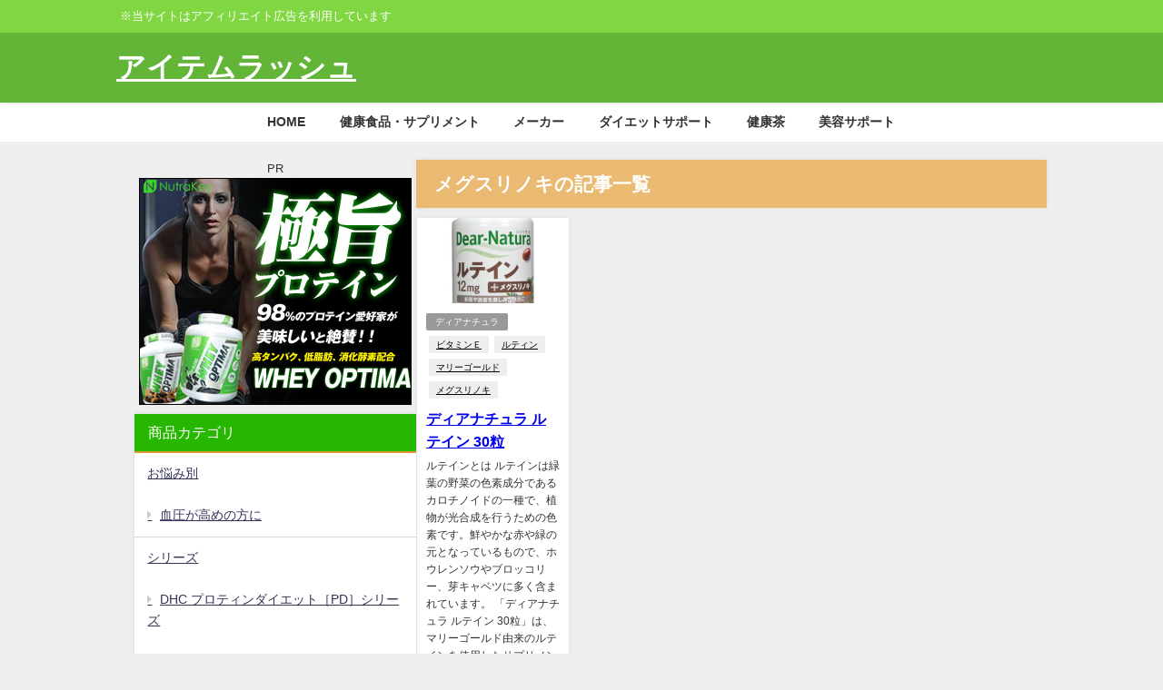

--- FILE ---
content_type: text/html; charset=UTF-8
request_url: https://item-rush.com/tag/%E3%83%A1%E3%82%B0%E3%82%B9%E3%83%AA%E3%83%8E%E3%82%AD/
body_size: 16494
content:
<!DOCTYPE html>
<html lang="ja">
<head>
<meta charset="utf-8">
<meta http-equiv="X-UA-Compatible" content="IE=edge">
<meta name="viewport" content="width=device-width, initial-scale=1" />
<title>  メグスリノキ</title>
<link rel="canonical" href="https://item-rush.com/tag/%e3%83%a1%e3%82%b0%e3%82%b9%e3%83%aa%e3%83%8e%e3%82%ad/">
<link rel="shortcut icon" href="">
<!--[if IE]>
		<link rel="shortcut icon" href="">
<![endif]-->
<link rel="apple-touch-icon" href="" />
<meta name='robots' content='max-image-preview' />
	<style>img:is([sizes="auto" i], [sizes^="auto," i]) { contain-intrinsic-size: 3000px 1500px }</style>
	<link rel='dns-prefetch' href='//cdnjs.cloudflare.com' />
<link rel="alternate" type="application/rss+xml" title="アイテムラッシュ &raquo; フィード" href="https://item-rush.com/feed/" />
<link rel="alternate" type="application/rss+xml" title="アイテムラッシュ &raquo; コメントフィード" href="https://item-rush.com/comments/feed/" />
<link rel="alternate" type="application/rss+xml" title="アイテムラッシュ &raquo; メグスリノキ タグのフィード" href="https://item-rush.com/tag/%e3%83%a1%e3%82%b0%e3%82%b9%e3%83%aa%e3%83%8e%e3%82%ad/feed/" />
<link rel='stylesheet'  href='https://item-rush.com/wp-includes/css/dist/block-library/style.min.css?ver=6.8.3&#038;theme=6.1.11'  media='all'>
<style id='global-styles-inline-css' type='text/css'>
:root{--wp--preset--aspect-ratio--square: 1;--wp--preset--aspect-ratio--4-3: 4/3;--wp--preset--aspect-ratio--3-4: 3/4;--wp--preset--aspect-ratio--3-2: 3/2;--wp--preset--aspect-ratio--2-3: 2/3;--wp--preset--aspect-ratio--16-9: 16/9;--wp--preset--aspect-ratio--9-16: 9/16;--wp--preset--color--black: #000000;--wp--preset--color--cyan-bluish-gray: #abb8c3;--wp--preset--color--white: #ffffff;--wp--preset--color--pale-pink: #f78da7;--wp--preset--color--vivid-red: #cf2e2e;--wp--preset--color--luminous-vivid-orange: #ff6900;--wp--preset--color--luminous-vivid-amber: #fcb900;--wp--preset--color--light-green-cyan: #7bdcb5;--wp--preset--color--vivid-green-cyan: #00d084;--wp--preset--color--pale-cyan-blue: #8ed1fc;--wp--preset--color--vivid-cyan-blue: #0693e3;--wp--preset--color--vivid-purple: #9b51e0;--wp--preset--color--light-blue: #70b8f1;--wp--preset--color--light-red: #ff8178;--wp--preset--color--light-green: #2ac113;--wp--preset--color--light-yellow: #ffe822;--wp--preset--color--light-orange: #ffa30d;--wp--preset--color--blue: #00f;--wp--preset--color--red: #f00;--wp--preset--color--purple: #674970;--wp--preset--color--gray: #ccc;--wp--preset--gradient--vivid-cyan-blue-to-vivid-purple: linear-gradient(135deg,rgba(6,147,227,1) 0%,rgb(155,81,224) 100%);--wp--preset--gradient--light-green-cyan-to-vivid-green-cyan: linear-gradient(135deg,rgb(122,220,180) 0%,rgb(0,208,130) 100%);--wp--preset--gradient--luminous-vivid-amber-to-luminous-vivid-orange: linear-gradient(135deg,rgba(252,185,0,1) 0%,rgba(255,105,0,1) 100%);--wp--preset--gradient--luminous-vivid-orange-to-vivid-red: linear-gradient(135deg,rgba(255,105,0,1) 0%,rgb(207,46,46) 100%);--wp--preset--gradient--very-light-gray-to-cyan-bluish-gray: linear-gradient(135deg,rgb(238,238,238) 0%,rgb(169,184,195) 100%);--wp--preset--gradient--cool-to-warm-spectrum: linear-gradient(135deg,rgb(74,234,220) 0%,rgb(151,120,209) 20%,rgb(207,42,186) 40%,rgb(238,44,130) 60%,rgb(251,105,98) 80%,rgb(254,248,76) 100%);--wp--preset--gradient--blush-light-purple: linear-gradient(135deg,rgb(255,206,236) 0%,rgb(152,150,240) 100%);--wp--preset--gradient--blush-bordeaux: linear-gradient(135deg,rgb(254,205,165) 0%,rgb(254,45,45) 50%,rgb(107,0,62) 100%);--wp--preset--gradient--luminous-dusk: linear-gradient(135deg,rgb(255,203,112) 0%,rgb(199,81,192) 50%,rgb(65,88,208) 100%);--wp--preset--gradient--pale-ocean: linear-gradient(135deg,rgb(255,245,203) 0%,rgb(182,227,212) 50%,rgb(51,167,181) 100%);--wp--preset--gradient--electric-grass: linear-gradient(135deg,rgb(202,248,128) 0%,rgb(113,206,126) 100%);--wp--preset--gradient--midnight: linear-gradient(135deg,rgb(2,3,129) 0%,rgb(40,116,252) 100%);--wp--preset--font-size--small: .8em;--wp--preset--font-size--medium: 1em;--wp--preset--font-size--large: 1.2em;--wp--preset--font-size--x-large: 42px;--wp--preset--font-size--xlarge: 1.5em;--wp--preset--font-size--xxlarge: 2em;--wp--preset--spacing--20: 0.44rem;--wp--preset--spacing--30: 0.67rem;--wp--preset--spacing--40: 1rem;--wp--preset--spacing--50: 1.5rem;--wp--preset--spacing--60: 2.25rem;--wp--preset--spacing--70: 3.38rem;--wp--preset--spacing--80: 5.06rem;--wp--preset--shadow--natural: 6px 6px 9px rgba(0, 0, 0, 0.2);--wp--preset--shadow--deep: 12px 12px 50px rgba(0, 0, 0, 0.4);--wp--preset--shadow--sharp: 6px 6px 0px rgba(0, 0, 0, 0.2);--wp--preset--shadow--outlined: 6px 6px 0px -3px rgba(255, 255, 255, 1), 6px 6px rgba(0, 0, 0, 1);--wp--preset--shadow--crisp: 6px 6px 0px rgba(0, 0, 0, 1);--wp--custom--spacing--small: max(1.25rem, 5vw);--wp--custom--spacing--medium: clamp(2rem, 8vw, calc(4 * var(--wp--style--block-gap)));--wp--custom--spacing--large: clamp(4rem, 10vw, 8rem);--wp--custom--spacing--outer: var(--wp--custom--spacing--small, 1.25rem);--wp--custom--typography--font-size--huge: clamp(2.25rem, 4vw, 2.75rem);--wp--custom--typography--font-size--gigantic: clamp(2.75rem, 6vw, 3.25rem);--wp--custom--typography--font-size--colossal: clamp(3.25rem, 8vw, 6.25rem);--wp--custom--typography--line-height--tiny: 1.15;--wp--custom--typography--line-height--small: 1.2;--wp--custom--typography--line-height--medium: 1.4;--wp--custom--typography--line-height--normal: 1.6;}:root { --wp--style--global--content-size: 769px;--wp--style--global--wide-size: 1240px; }:where(body) { margin: 0; }.wp-site-blocks > .alignleft { float: left; margin-right: 2em; }.wp-site-blocks > .alignright { float: right; margin-left: 2em; }.wp-site-blocks > .aligncenter { justify-content: center; margin-left: auto; margin-right: auto; }:where(.wp-site-blocks) > * { margin-block-start: 1.5em; margin-block-end: 0; }:where(.wp-site-blocks) > :first-child { margin-block-start: 0; }:where(.wp-site-blocks) > :last-child { margin-block-end: 0; }:root { --wp--style--block-gap: 1.5em; }:root :where(.is-layout-flow) > :first-child{margin-block-start: 0;}:root :where(.is-layout-flow) > :last-child{margin-block-end: 0;}:root :where(.is-layout-flow) > *{margin-block-start: 1.5em;margin-block-end: 0;}:root :where(.is-layout-constrained) > :first-child{margin-block-start: 0;}:root :where(.is-layout-constrained) > :last-child{margin-block-end: 0;}:root :where(.is-layout-constrained) > *{margin-block-start: 1.5em;margin-block-end: 0;}:root :where(.is-layout-flex){gap: 1.5em;}:root :where(.is-layout-grid){gap: 1.5em;}.is-layout-flow > .alignleft{float: left;margin-inline-start: 0;margin-inline-end: 2em;}.is-layout-flow > .alignright{float: right;margin-inline-start: 2em;margin-inline-end: 0;}.is-layout-flow > .aligncenter{margin-left: auto !important;margin-right: auto !important;}.is-layout-constrained > .alignleft{float: left;margin-inline-start: 0;margin-inline-end: 2em;}.is-layout-constrained > .alignright{float: right;margin-inline-start: 2em;margin-inline-end: 0;}.is-layout-constrained > .aligncenter{margin-left: auto !important;margin-right: auto !important;}.is-layout-constrained > :where(:not(.alignleft):not(.alignright):not(.alignfull)){max-width: var(--wp--style--global--content-size);margin-left: auto !important;margin-right: auto !important;}.is-layout-constrained > .alignwide{max-width: var(--wp--style--global--wide-size);}body .is-layout-flex{display: flex;}.is-layout-flex{flex-wrap: wrap;align-items: center;}.is-layout-flex > :is(*, div){margin: 0;}body .is-layout-grid{display: grid;}.is-layout-grid > :is(*, div){margin: 0;}body{padding-top: 0px;padding-right: 0px;padding-bottom: 0px;padding-left: 0px;}:root :where(.wp-element-button, .wp-block-button__link){background-color: #32373c;border-width: 0;color: #fff;font-family: inherit;font-size: inherit;line-height: inherit;padding: calc(0.667em + 2px) calc(1.333em + 2px);text-decoration: none;}.has-black-color{color: var(--wp--preset--color--black) !important;}.has-cyan-bluish-gray-color{color: var(--wp--preset--color--cyan-bluish-gray) !important;}.has-white-color{color: var(--wp--preset--color--white) !important;}.has-pale-pink-color{color: var(--wp--preset--color--pale-pink) !important;}.has-vivid-red-color{color: var(--wp--preset--color--vivid-red) !important;}.has-luminous-vivid-orange-color{color: var(--wp--preset--color--luminous-vivid-orange) !important;}.has-luminous-vivid-amber-color{color: var(--wp--preset--color--luminous-vivid-amber) !important;}.has-light-green-cyan-color{color: var(--wp--preset--color--light-green-cyan) !important;}.has-vivid-green-cyan-color{color: var(--wp--preset--color--vivid-green-cyan) !important;}.has-pale-cyan-blue-color{color: var(--wp--preset--color--pale-cyan-blue) !important;}.has-vivid-cyan-blue-color{color: var(--wp--preset--color--vivid-cyan-blue) !important;}.has-vivid-purple-color{color: var(--wp--preset--color--vivid-purple) !important;}.has-light-blue-color{color: var(--wp--preset--color--light-blue) !important;}.has-light-red-color{color: var(--wp--preset--color--light-red) !important;}.has-light-green-color{color: var(--wp--preset--color--light-green) !important;}.has-light-yellow-color{color: var(--wp--preset--color--light-yellow) !important;}.has-light-orange-color{color: var(--wp--preset--color--light-orange) !important;}.has-blue-color{color: var(--wp--preset--color--blue) !important;}.has-red-color{color: var(--wp--preset--color--red) !important;}.has-purple-color{color: var(--wp--preset--color--purple) !important;}.has-gray-color{color: var(--wp--preset--color--gray) !important;}.has-black-background-color{background-color: var(--wp--preset--color--black) !important;}.has-cyan-bluish-gray-background-color{background-color: var(--wp--preset--color--cyan-bluish-gray) !important;}.has-white-background-color{background-color: var(--wp--preset--color--white) !important;}.has-pale-pink-background-color{background-color: var(--wp--preset--color--pale-pink) !important;}.has-vivid-red-background-color{background-color: var(--wp--preset--color--vivid-red) !important;}.has-luminous-vivid-orange-background-color{background-color: var(--wp--preset--color--luminous-vivid-orange) !important;}.has-luminous-vivid-amber-background-color{background-color: var(--wp--preset--color--luminous-vivid-amber) !important;}.has-light-green-cyan-background-color{background-color: var(--wp--preset--color--light-green-cyan) !important;}.has-vivid-green-cyan-background-color{background-color: var(--wp--preset--color--vivid-green-cyan) !important;}.has-pale-cyan-blue-background-color{background-color: var(--wp--preset--color--pale-cyan-blue) !important;}.has-vivid-cyan-blue-background-color{background-color: var(--wp--preset--color--vivid-cyan-blue) !important;}.has-vivid-purple-background-color{background-color: var(--wp--preset--color--vivid-purple) !important;}.has-light-blue-background-color{background-color: var(--wp--preset--color--light-blue) !important;}.has-light-red-background-color{background-color: var(--wp--preset--color--light-red) !important;}.has-light-green-background-color{background-color: var(--wp--preset--color--light-green) !important;}.has-light-yellow-background-color{background-color: var(--wp--preset--color--light-yellow) !important;}.has-light-orange-background-color{background-color: var(--wp--preset--color--light-orange) !important;}.has-blue-background-color{background-color: var(--wp--preset--color--blue) !important;}.has-red-background-color{background-color: var(--wp--preset--color--red) !important;}.has-purple-background-color{background-color: var(--wp--preset--color--purple) !important;}.has-gray-background-color{background-color: var(--wp--preset--color--gray) !important;}.has-black-border-color{border-color: var(--wp--preset--color--black) !important;}.has-cyan-bluish-gray-border-color{border-color: var(--wp--preset--color--cyan-bluish-gray) !important;}.has-white-border-color{border-color: var(--wp--preset--color--white) !important;}.has-pale-pink-border-color{border-color: var(--wp--preset--color--pale-pink) !important;}.has-vivid-red-border-color{border-color: var(--wp--preset--color--vivid-red) !important;}.has-luminous-vivid-orange-border-color{border-color: var(--wp--preset--color--luminous-vivid-orange) !important;}.has-luminous-vivid-amber-border-color{border-color: var(--wp--preset--color--luminous-vivid-amber) !important;}.has-light-green-cyan-border-color{border-color: var(--wp--preset--color--light-green-cyan) !important;}.has-vivid-green-cyan-border-color{border-color: var(--wp--preset--color--vivid-green-cyan) !important;}.has-pale-cyan-blue-border-color{border-color: var(--wp--preset--color--pale-cyan-blue) !important;}.has-vivid-cyan-blue-border-color{border-color: var(--wp--preset--color--vivid-cyan-blue) !important;}.has-vivid-purple-border-color{border-color: var(--wp--preset--color--vivid-purple) !important;}.has-light-blue-border-color{border-color: var(--wp--preset--color--light-blue) !important;}.has-light-red-border-color{border-color: var(--wp--preset--color--light-red) !important;}.has-light-green-border-color{border-color: var(--wp--preset--color--light-green) !important;}.has-light-yellow-border-color{border-color: var(--wp--preset--color--light-yellow) !important;}.has-light-orange-border-color{border-color: var(--wp--preset--color--light-orange) !important;}.has-blue-border-color{border-color: var(--wp--preset--color--blue) !important;}.has-red-border-color{border-color: var(--wp--preset--color--red) !important;}.has-purple-border-color{border-color: var(--wp--preset--color--purple) !important;}.has-gray-border-color{border-color: var(--wp--preset--color--gray) !important;}.has-vivid-cyan-blue-to-vivid-purple-gradient-background{background: var(--wp--preset--gradient--vivid-cyan-blue-to-vivid-purple) !important;}.has-light-green-cyan-to-vivid-green-cyan-gradient-background{background: var(--wp--preset--gradient--light-green-cyan-to-vivid-green-cyan) !important;}.has-luminous-vivid-amber-to-luminous-vivid-orange-gradient-background{background: var(--wp--preset--gradient--luminous-vivid-amber-to-luminous-vivid-orange) !important;}.has-luminous-vivid-orange-to-vivid-red-gradient-background{background: var(--wp--preset--gradient--luminous-vivid-orange-to-vivid-red) !important;}.has-very-light-gray-to-cyan-bluish-gray-gradient-background{background: var(--wp--preset--gradient--very-light-gray-to-cyan-bluish-gray) !important;}.has-cool-to-warm-spectrum-gradient-background{background: var(--wp--preset--gradient--cool-to-warm-spectrum) !important;}.has-blush-light-purple-gradient-background{background: var(--wp--preset--gradient--blush-light-purple) !important;}.has-blush-bordeaux-gradient-background{background: var(--wp--preset--gradient--blush-bordeaux) !important;}.has-luminous-dusk-gradient-background{background: var(--wp--preset--gradient--luminous-dusk) !important;}.has-pale-ocean-gradient-background{background: var(--wp--preset--gradient--pale-ocean) !important;}.has-electric-grass-gradient-background{background: var(--wp--preset--gradient--electric-grass) !important;}.has-midnight-gradient-background{background: var(--wp--preset--gradient--midnight) !important;}.has-small-font-size{font-size: var(--wp--preset--font-size--small) !important;}.has-medium-font-size{font-size: var(--wp--preset--font-size--medium) !important;}.has-large-font-size{font-size: var(--wp--preset--font-size--large) !important;}.has-x-large-font-size{font-size: var(--wp--preset--font-size--x-large) !important;}.has-xlarge-font-size{font-size: var(--wp--preset--font-size--xlarge) !important;}.has-xxlarge-font-size{font-size: var(--wp--preset--font-size--xxlarge) !important;}
:root :where(.wp-block-pullquote){font-size: 1.5em;line-height: 1.6;}
:root :where(.wp-block-group-is-layout-flow) > :first-child{margin-block-start: 0;}:root :where(.wp-block-group-is-layout-flow) > :last-child{margin-block-end: 0;}:root :where(.wp-block-group-is-layout-flow) > *{margin-block-start: 0;margin-block-end: 0;}:root :where(.wp-block-group-is-layout-constrained) > :first-child{margin-block-start: 0;}:root :where(.wp-block-group-is-layout-constrained) > :last-child{margin-block-end: 0;}:root :where(.wp-block-group-is-layout-constrained) > *{margin-block-start: 0;margin-block-end: 0;}:root :where(.wp-block-group-is-layout-flex){gap: 0;}:root :where(.wp-block-group-is-layout-grid){gap: 0;}
</style>
<link rel='stylesheet'  href='https://item-rush.com/wp-content/themes/diver/css/style.min.css?ver=6.8.3&#038;theme=6.1.11'  media='all'>
<link rel='stylesheet'  href='https://item-rush.com/wp-content/themes/diver_child/style.css?theme=6.1.11'  media='all'>
<script type="text/javascript"src="https://item-rush.com/wp-includes/js/jquery/jquery.min.js?ver=3.7.1&amp;theme=6.1.11" id="jquery-core-js"></script>
<script type="text/javascript"src="https://item-rush.com/wp-includes/js/jquery/jquery-migrate.min.js?ver=3.4.1&amp;theme=6.1.11" id="jquery-migrate-js"></script>
<link rel="https://api.w.org/" href="https://item-rush.com/wp-json/" /><link rel="alternate" title="JSON" type="application/json" href="https://item-rush.com/wp-json/wp/v2/tags/6" /><link rel="EditURI" type="application/rsd+xml" title="RSD" href="https://item-rush.com/xmlrpc.php?rsd" />
<meta name="generator" content="WordPress 6.8.3" />
<!-- Global site tag (gtag.js) - Google Analytics -->
<script async src="https://www.googletagmanager.com/gtag/js?id=UA-99012887-1"></script>
<script>
  window.dataLayer = window.dataLayer || [];
  function gtag(){dataLayer.push(arguments);}
  gtag('js', new Date());

  gtag('config', 'UA-99012887-1');
</script>      <!-- Global site tag (gtag.js) - Google Analytics -->
      <script async src="https://www.googletagmanager.com/gtag/js?id=G-LVB3GFRG8T"></script>
      <script>
        window.dataLayer = window.dataLayer || [];
        function gtag(){dataLayer.push(arguments);}
        gtag('js', new Date());

        gtag('config', "G-LVB3GFRG8T");
      </script>
      <script type="application/ld+json" class="json-ld">[]</script>
<style>body{background-image:url('');}</style> <style> #onlynav ul ul,#nav_fixed #nav ul ul,.header-logo #nav ul ul {visibility:hidden;opacity:0;transition:.2s ease-in-out;transform:translateY(10px);}#onlynav ul ul ul,#nav_fixed #nav ul ul ul,.header-logo #nav ul ul ul {transform:translateX(-20px) translateY(0);}#onlynav ul li:hover > ul,#nav_fixed #nav ul li:hover > ul,.header-logo #nav ul li:hover > ul{visibility:visible;opacity:1;transform:translateY(0);}#onlynav ul ul li:hover > ul,#nav_fixed #nav ul ul li:hover > ul,.header-logo #nav ul ul li:hover > ul{transform:translateX(0) translateY(0);}</style><style>body{background-color:#efefef;color:#333333;}:where(a){color:#333355;}:where(a):hover{color:#5bd86f}:where(.content){color:#000;}:where(.content) a{color:#6f97bc;}:where(.content) a:hover{color:#6495ED;}.header-wrap,#header ul.sub-menu, #header ul.children,#scrollnav,.description_sp{background:#63b538;color:#ffffff}.header-wrap a,#scrollnav a,div.logo_title{color:#ffffff;}.header-wrap a:hover,div.logo_title:hover{color:#ffffff}.drawer-nav-btn span{background-color:#ffffff;}.drawer-nav-btn:before,.drawer-nav-btn:after {border-color:#ffffff;}#scrollnav ul li a{background:rgba(255,255,255,.8);color:#505050}.header_small_menu{background:#81d742;color:#fff}.header_small_menu a{color:#fff}.header_small_menu a:hover{color:#6495ED}#nav_fixed.fixed, #nav_fixed #nav ul ul{background:#81d742;color:#333333}#nav_fixed.fixed a,#nav_fixed .logo_title{color:#333355}#nav_fixed.fixed a:hover{color:#6495ED}#nav_fixed .drawer-nav-btn:before,#nav_fixed .drawer-nav-btn:after{border-color:#333355;}#nav_fixed .drawer-nav-btn span{background-color:#333355;}#onlynav{background:#fff;color:#333}#onlynav ul li a{color:#333}#onlynav ul ul.sub-menu{background:#fff}#onlynav div > ul > li > a:before{border-color:#333}#onlynav ul > li:hover > a:hover,#onlynav ul>li:hover>a,#onlynav ul>li:hover li:hover>a,#onlynav ul li:hover ul li ul li:hover > a{background:#81d742;color:#fff}#onlynav ul li ul li ul:before{border-left-color:#fff}#onlynav ul li:last-child ul li ul:before{border-right-color:#fff}#bigfooter{background:#49bc3a;color:#333333}#bigfooter a{color:#333355}#bigfooter a:hover{color:#6495ED}#footer{background:#81d742;color:#999}#footer a{color:#333355}#footer a:hover{color:#6495ED}#sidebar .widget{background:#fff;color:#333;}#sidebar .widget a{color:#333355;}#sidebar .widget a:hover{color:#6495ED;}.post-box-contents,#main-wrap #pickup_posts_container img,.hentry, #single-main .post-sub,.navigation,.single_thumbnail,.in_loop,#breadcrumb,.pickup-cat-list,.maintop-widget, .mainbottom-widget,#share_plz,.sticky-post-box,.catpage_content_wrap,.cat-post-main{background:#fff;}.post-box{border-color:#eee;}.drawer_content_title,.searchbox_content_title{background:#eee;color:#333;}.drawer-nav,#header_search{background:#fff}.drawer-nav,.drawer-nav a,#header_search,#header_search a{color:#000}#footer_sticky_menu{background:rgba(255,255,255,.8)}.footermenu_col{background:rgba(255,255,255,.8);color:#333;}a.page-numbers{background:#afafaf;color:#fff;}.pagination .current{background:#607d8b;color:#fff;}</style><style>@media screen and (min-width:1201px){#main-wrap,.header-wrap .header-logo,.header_small_content,.bigfooter_wrap,.footer_content,.container_top_widget,.container_bottom_widget{width:80%;}}@media screen and (max-width:1200px){ #main-wrap,.header-wrap .header-logo, .header_small_content, .bigfooter_wrap,.footer_content, .container_top_widget, .container_bottom_widget{width:86%;}}@media screen and (max-width:768px){#main-wrap,.header-wrap .header-logo,.header_small_content,.bigfooter_wrap,.footer_content,.container_top_widget,.container_bottom_widget{width:100%;}}@media screen and (min-width:960px){#sidebar {width:310px;}}#pickup_posts_container li > a,.post-box-thumbnail__wrap::before{padding-top:56.25%;}</style><style type="text/css" id="diver-custom-heading-css">.content h2:where(:not([class])),:where(.is-editor-blocks) :where(.content) h2:not(.sc_heading){color:#fff;background-color:#607d8b;border-radius:5px;}.content h3:where(:not([class])),:where(.is-editor-blocks) :where(.content) h3:not(.sc_heading){color:#000;background-color:#000;border-bottom:2px solid #000;background:transparent;padding-left:0px;padding-right:0px;}.content h4:where(:not([class])),:where(.is-editor-blocks) :where(.content) h4:not(.sc_heading){color:#000;background-color:#000;background:transparent;display:flex;align-items:center;padding:0px;}.content h4:where(:not([class])):before,:where(.is-editor-blocks) :where(.content) h4:not(.sc_heading):before{content:"";width:.6em;height:.6em;margin-right:.6em;background-color:#000;transform:rotate(45deg);}.content h5:where(:not([class])),:where(.is-editor-blocks) :where(.content) h5:not(.sc_heading){color:#000;}</style><link rel="icon" href="https://item-rush.com/wp-content/uploads/2023/11/cropped-itemR-1-32x32.png" sizes="32x32" />
<link rel="icon" href="https://item-rush.com/wp-content/uploads/2023/11/cropped-itemR-1-192x192.png" sizes="192x192" />
<link rel="apple-touch-icon" href="https://item-rush.com/wp-content/uploads/2023/11/cropped-itemR-1-180x180.png" />
<meta name="msapplication-TileImage" content="https://item-rush.com/wp-content/uploads/2023/11/cropped-itemR-1-270x270.png" />

<script src="https://www.youtube.com/iframe_api"></script>

</head>
<body itemscope="itemscope" itemtype="http://schema.org/WebPage" class="archive tag tag-6 wp-embed-responsive wp-theme-diver wp-child-theme-diver_child  l-sidebar-left">

<div id="container">
<!-- header -->
	<!-- lpページでは表示しない -->
	<div id="header" class="clearfix">
					<header class="header-wrap" role="banner" itemscope="itemscope" itemtype="http://schema.org/WPHeader">
			<div class="header_small_menu clearfix">
		<div class="header_small_content">
			<div id="description">※当サイトはアフィリエイト広告を利用しています</div>
			<nav class="header_small_menu_right" role="navigation" itemscope="itemscope" itemtype="http://scheme.org/SiteNavigationElement">
							</nav>
		</div>
	</div>

			<div class="header-logo clearfix">
				

				<!-- /Navigation -->

								<div id="logo">
										<a href="https://item-rush.com/">
													<div class="logo_title">アイテムラッシュ</div>
											</a>
				</div>
							</div>
		</header>
		<nav id="scrollnav" role="navigation" itemscope="itemscope" itemtype="http://scheme.org/SiteNavigationElement">
					</nav>
		
		<div id="nav_fixed">
		<div class="header-logo clearfix">
			<!-- Navigation -->
			

			<!-- /Navigation -->
			<div class="logo clearfix">
				<a href="https://item-rush.com/">
											<div class="logo_title">アイテムラッシュ</div>
									</a>
			</div>
					<nav id="nav" role="navigation" itemscope="itemscope" itemtype="http://scheme.org/SiteNavigationElement">
				<div class="menu-top-menu-container"><ul id="fixnavul" class="menu"><li id="menu-item-57" class="menu-item menu-item-type-custom menu-item-object-custom menu-item-home menu-item-57"><a href="https://item-rush.com/">HOME</a></li>
<li id="menu-item-55" class="menu-item menu-item-type-taxonomy menu-item-object-category menu-item-55"><a href="https://item-rush.com/category/%e5%81%a5%e5%ba%b7%e9%a3%9f%e5%93%81%e3%83%bb%e3%82%b5%e3%83%97%e3%83%aa%e3%83%a1%e3%83%b3%e3%83%88/">健康食品・サプリメント</a></li>
<li id="menu-item-56" class="menu-item menu-item-type-taxonomy menu-item-object-category menu-item-56"><a href="https://item-rush.com/category/%e3%83%a1%e3%83%bc%e3%82%ab%e3%83%bc/">メーカー</a></li>
<li id="menu-item-58" class="menu-item menu-item-type-taxonomy menu-item-object-category menu-item-58"><a href="https://item-rush.com/category/%e3%83%80%e3%82%a4%e3%82%a8%e3%83%83%e3%83%88%e3%82%b5%e3%83%9d%e3%83%bc%e3%83%88/">ダイエットサポート</a></li>
<li id="menu-item-59" class="menu-item menu-item-type-taxonomy menu-item-object-category menu-item-59"><a href="https://item-rush.com/category/%e5%81%a5%e5%ba%b7%e8%8c%b6/">健康茶</a></li>
<li id="menu-item-61" class="menu-item menu-item-type-taxonomy menu-item-object-category menu-item-61"><a href="https://item-rush.com/category/%e7%be%8e%e5%ae%b9%e3%82%b5%e3%83%9d%e3%83%bc%e3%83%88/">美容サポート</a></li>
</ul></div>			</nav>
				</div>
	</div>
							<nav id="onlynav" class="onlynav" role="navigation" itemscope="itemscope" itemtype="http://scheme.org/SiteNavigationElement">
				<div class="menu-top-menu-container"><ul id="onlynavul" class="menu"><li class="menu-item menu-item-type-custom menu-item-object-custom menu-item-home menu-item-57"><a href="https://item-rush.com/">HOME</a></li>
<li class="menu-item menu-item-type-taxonomy menu-item-object-category menu-item-55"><a href="https://item-rush.com/category/%e5%81%a5%e5%ba%b7%e9%a3%9f%e5%93%81%e3%83%bb%e3%82%b5%e3%83%97%e3%83%aa%e3%83%a1%e3%83%b3%e3%83%88/">健康食品・サプリメント</a></li>
<li class="menu-item menu-item-type-taxonomy menu-item-object-category menu-item-56"><a href="https://item-rush.com/category/%e3%83%a1%e3%83%bc%e3%82%ab%e3%83%bc/">メーカー</a></li>
<li class="menu-item menu-item-type-taxonomy menu-item-object-category menu-item-58"><a href="https://item-rush.com/category/%e3%83%80%e3%82%a4%e3%82%a8%e3%83%83%e3%83%88%e3%82%b5%e3%83%9d%e3%83%bc%e3%83%88/">ダイエットサポート</a></li>
<li class="menu-item menu-item-type-taxonomy menu-item-object-category menu-item-59"><a href="https://item-rush.com/category/%e5%81%a5%e5%ba%b7%e8%8c%b6/">健康茶</a></li>
<li class="menu-item menu-item-type-taxonomy menu-item-object-category menu-item-61"><a href="https://item-rush.com/category/%e7%be%8e%e5%ae%b9%e3%82%b5%e3%83%9d%e3%83%bc%e3%83%88/">美容サポート</a></li>
</ul></div>			</nav>
					</div>
	<div class="d_sp">
		</div>
	
	<div id="main-wrap">
	<div class="l-main-container">
		<main id="main" style="margin-left:-330px;padding-left:330px;" role="main">
							<div class="wrap-post-title">メグスリノキの記事一覧</div>
<section class="wrap-grid-post-box">
	
					<article class="grid_post-box" role="article">
			<div class="post-box-contents clearfix" data-href="https://item-rush.com/2018/04/25/%e3%83%87%e3%82%a3%e3%82%a2%e3%83%8a%e3%83%81%e3%83%a5%e3%83%a9-%e3%83%ab%e3%83%86%e3%82%a4%e3%83%b3-30%e7%b2%92/">
				<figure class="grid_post_thumbnail post-box-thumbnail">
										<div class="post_thumbnail_wrap post-box-thumbnail__wrap">
					<img src="[data-uri]" width="300" height="300" alt="ディアナチュラ ルテイン 30粒" loading="lazy" data-src="https://item-rush.com/wp-content/uploads/2018/04/E120963H_L-300x300.jpg" class="lazyload">					</div>
					
				</figure>

				<section class="post-meta-all">
											<div class="post-cat" style="background:"><a href="https://item-rush.com/category/%e3%83%a1%e3%83%bc%e3%82%ab%e3%83%bc/%e3%83%87%e3%82%a3%e3%82%a2%e3%83%8a%e3%83%81%e3%83%a5%e3%83%a9/" rel="category tag">ディアナチュラ</a></div>
											<div class="post-tag"><a href="https://item-rush.com/tag/%e3%83%93%e3%82%bf%e3%83%9f%e3%83%b3%ef%bd%85/" rel="tag">ビタミンＥ</a><a href="https://item-rush.com/tag/%e3%83%ab%e3%83%86%e3%82%a3%e3%83%b3/" rel="tag">ルティン</a><a href="https://item-rush.com/tag/%e3%83%9e%e3%83%aa%e3%83%bc%e3%82%b4%e3%83%bc%e3%83%ab%e3%83%89/" rel="tag">マリーゴールド</a><a href="https://item-rush.com/tag/%e3%83%a1%e3%82%b0%e3%82%b9%e3%83%aa%e3%83%8e%e3%82%ad/" rel="tag">メグスリノキ</a></div>					<div class="post-title">
						<a href="https://item-rush.com/2018/04/25/%e3%83%87%e3%82%a3%e3%82%a2%e3%83%8a%e3%83%81%e3%83%a5%e3%83%a9-%e3%83%ab%e3%83%86%e3%82%a4%e3%83%b3-30%e7%b2%92/" title="ディアナチュラ ルテイン 30粒" rel="bookmark">ディアナチュラ ルテイン 30粒</a>
					</div>
					<div class="post-substr">
											ルテインとは ルテインは緑葉の野菜の色素成分であるカロチノイドの一種で、植物が光合成を行うための色素です。鮮やかな赤や緑の元となっているもので、ホウレンソウやブロッコリー、芽キャベツに多く含まれています。 「ディアナチュラ ルテイン 30粒」は、マリーゴールド由来のルテインを使用したサプリメントです。さらにメグスリノキ...										</div>
				</section>
									<time datetime="2018-04-25" class="post-date">
					2018年4月25日	
					</time>
											</div>
		</article>
			</section>

<style> 
	.grid_post-box .post-meta-all {padding-bottom: 33px;}
	@media screen and (max-width: 599px){
		.grid_post-box .post-meta-all{padding-bottom: 28px;}
	}
</style>
<!-- pager -->
<!-- /pager	 -->		</main>
			<!-- sidebar -->
	<div id="sidebar" role="complementary">
		<div class="sidebar_content">
						            <div class="clearfix diver_widget_adarea">
                <div class="diver_widget_adlabel">PR</div>
                                    <div class="diver_ad"><script language="javascript" src="//ad.jp.ap.valuecommerce.com/servlet/jsbanner?sid=2357481&pid=890674977"></script><noscript><a href="//ck.jp.ap.valuecommerce.com/servlet/referral?sid=2357481&pid=890674977" rel="nofollow"><img src="//ad.jp.ap.valuecommerce.com/servlet/gifbanner?sid=2357481&pid=890674977" border="0"></a></noscript></div>
                            </div>
            <div id="categories-5" class="widget widget_categories"><div class="widgettitle">商品カテゴリ</div>
			<ul>
					<li class="cat-item cat-item-164"><a href="https://item-rush.com/category/%e3%81%8a%e6%82%a9%e3%81%bf%e5%88%a5/">お悩み別</a>
<ul class='children'>
	<li class="cat-item cat-item-165"><a href="https://item-rush.com/category/%e3%81%8a%e6%82%a9%e3%81%bf%e5%88%a5/%e8%a1%80%e5%9c%a7%e3%81%8c%e9%ab%98%e3%82%81%e3%81%ae%e6%96%b9%e3%81%ab/">血圧が高めの方に</a>
</li>
</ul>
</li>
	<li class="cat-item cat-item-936"><a href="https://item-rush.com/category/%e3%82%b7%e3%83%aa%e3%83%bc%e3%82%ba/">シリーズ</a>
<ul class='children'>
	<li class="cat-item cat-item-968"><a href="https://item-rush.com/category/%e3%82%b7%e3%83%aa%e3%83%bc%e3%82%ba/dhc-%e3%83%97%e3%83%ad%e3%83%86%e3%82%a3%e3%83%b3%e3%83%80%e3%82%a4%e3%82%a8%e3%83%83%e3%83%88%ef%bc%bbpd%ef%bc%bd%e3%82%b7%e3%83%aa%e3%83%bc%e3%82%ba/">DHC プロティンダイエット［PD］シリーズ</a>
</li>
	<li class="cat-item cat-item-208"><a href="https://item-rush.com/category/%e3%82%b7%e3%83%aa%e3%83%bc%e3%82%ba/%e3%82%a2%e3%82%b5%e3%83%92%e3%80%80%e3%82%b9%e3%83%aa%e3%83%a0%e3%82%a2%e3%83%83%e3%83%97%e3%82%b9%e3%83%aa%e3%83%a0/">アサヒ　スリムアップスリム</a>
</li>
	<li class="cat-item cat-item-946"><a href="https://item-rush.com/category/%e3%82%b7%e3%83%aa%e3%83%bc%e3%82%ba/%e3%82%a2%e3%82%b5%e3%83%92%e3%80%80%e3%83%87%e3%82%a3%e3%82%a2%e3%83%8a%e3%83%81%e3%83%a5%e3%83%a9/">アサヒ　ディアナチュラ</a>
</li>
	<li class="cat-item cat-item-173"><a href="https://item-rush.com/category/%e3%82%b7%e3%83%aa%e3%83%bc%e3%82%ba/%e3%82%a2%e3%82%b5%e3%83%92%e9%a3%b2%e6%96%99%e3%82%ab%e3%83%ab%e3%83%94%e3%82%b9%e3%80%8e%e3%82%a2%e3%83%9f%e3%83%bc%e3%83%ab%e3%80%8f/">アサヒ飲料(カルピス)『アミール』</a>
</li>
	<li class="cat-item cat-item-943"><a href="https://item-rush.com/category/%e3%82%b7%e3%83%aa%e3%83%bc%e3%82%ba/%e5%a4%a7%e6%ad%a3%e8%a3%bd%e8%96%ac%e3%80%80%ef%bd%8c%ef%bd%89%ef%bd%96%ef%bd%89%ef%bd%94%ef%bd%81/">大正製薬　Ｌｉｖｉｔａ</a>
</li>
	<li class="cat-item cat-item-40"><a href="https://item-rush.com/category/%e3%82%b7%e3%83%aa%e3%83%bc%e3%82%ba/%e5%b0%8f%e6%9e%97%e8%a3%bd%e8%96%ac%e3%81%ae%e6%a0%84%e9%a4%8a%e8%a3%9c%e5%8a%a9%e9%a3%9f%e5%93%81/">小林製薬の栄養補助食品</a>
</li>
</ul>
</li>
	<li class="cat-item cat-item-58"><a href="https://item-rush.com/category/%e3%83%80%e3%82%a4%e3%82%a8%e3%83%83%e3%83%88%e3%82%b5%e3%83%9d%e3%83%bc%e3%83%88/">ダイエットサポート</a>
<ul class='children'>
	<li class="cat-item cat-item-69"><a href="https://item-rush.com/category/%e3%83%80%e3%82%a4%e3%82%a8%e3%83%83%e3%83%88%e3%82%b5%e3%83%9d%e3%83%bc%e3%83%88/%e3%82%ab%e3%83%ad%e3%83%aa%e3%83%bc%e3%82%b3%e3%83%b3%e3%83%88%e3%83%ad%e3%83%bc%e3%83%ab%e9%a3%9f/">カロリーコントロール食</a>
</li>
	<li class="cat-item cat-item-59"><a href="https://item-rush.com/category/%e3%83%80%e3%82%a4%e3%82%a8%e3%83%83%e3%83%88%e3%82%b5%e3%83%9d%e3%83%bc%e3%83%88/%e3%83%80%e3%82%a4%e3%82%a8%e3%83%83%e3%83%88%e3%82%b5%e3%83%97%e3%83%aa%e3%83%a1%e3%83%b3%e3%83%88/">ダイエットサプリメント</a>
</li>
	<li class="cat-item cat-item-207"><a href="https://item-rush.com/category/%e3%83%80%e3%82%a4%e3%82%a8%e3%83%83%e3%83%88%e3%82%b5%e3%83%9d%e3%83%bc%e3%83%88/%e3%83%80%e3%82%a4%e3%82%a8%e3%83%83%e3%83%88%e3%82%b7%e3%82%a7%e3%82%a4%e3%82%af/">ダイエットシェイク</a>
</li>
</ul>
</li>
	<li class="cat-item cat-item-853"><a href="https://item-rush.com/category/%e3%83%95%e3%83%bc%e3%83%89/">フード</a>
<ul class='children'>
	<li class="cat-item cat-item-854"><a href="https://item-rush.com/category/%e3%83%95%e3%83%bc%e3%83%89/%e3%82%82%e3%81%a1%e9%ba%a6/">もち麦</a>
</li>
</ul>
</li>
	<li class="cat-item cat-item-9"><a href="https://item-rush.com/category/%e3%83%a1%e3%83%bc%e3%82%ab%e3%83%bc/">メーカー</a>
<ul class='children'>
	<li class="cat-item cat-item-60"><a href="https://item-rush.com/category/%e3%83%a1%e3%83%bc%e3%82%ab%e3%83%bc/afc/">AFC</a>
</li>
	<li class="cat-item cat-item-924"><a href="https://item-rush.com/category/%e3%83%a1%e3%83%bc%e3%82%ab%e3%83%bc/bobs-red-mill/">Bob&#039;s Red Mill</a>
</li>
	<li class="cat-item cat-item-212"><a href="https://item-rush.com/category/%e3%83%a1%e3%83%bc%e3%82%ab%e3%83%bc/dhc/">DHC</a>
</li>
	<li class="cat-item cat-item-346"><a href="https://item-rush.com/category/%e3%83%a1%e3%83%bc%e3%82%ab%e3%83%bc/flap-wing/">FLAP WING</a>
</li>
	<li class="cat-item cat-item-944"><a href="https://item-rush.com/category/%e3%83%a1%e3%83%bc%e3%82%ab%e3%83%bc/matsukiyo-lab/">matsukiyo LAB</a>
</li>
	<li class="cat-item cat-item-697"><a href="https://item-rush.com/category/%e3%83%a1%e3%83%bc%e3%82%ab%e3%83%bc/osk/">OSK</a>
</li>
	<li class="cat-item cat-item-891"><a href="https://item-rush.com/category/%e3%83%a1%e3%83%bc%e3%82%ab%e3%83%bc/suplinx%e5%8f%96%e6%89%b1/">SUPLINX(取扱)</a>
</li>
	<li class="cat-item cat-item-23"><a href="https://item-rush.com/category/%e3%83%a1%e3%83%bc%e3%82%ab%e3%83%bc/%e3%82%a2%e3%82%af%e3%82%a2%e3%83%b4%e3%82%a3%e3%83%bc%e3%82%bf/">アクアヴィータ</a>
</li>
	<li class="cat-item cat-item-569"><a href="https://item-rush.com/category/%e3%83%a1%e3%83%bc%e3%82%ab%e3%83%bc/%e3%82%a2%e3%82%b5%e3%83%92/">アサヒ</a>
</li>
	<li class="cat-item cat-item-892"><a href="https://item-rush.com/category/%e3%83%a1%e3%83%bc%e3%82%ab%e3%83%bc/%e3%82%a2%e3%83%9f%e3%83%8e%e3%83%90%e3%82%a4%e3%82%bf%e3%83%ab%e5%91%b3%e3%81%ae%e7%b4%a0/">アミノバイタル(味の素)</a>
</li>
	<li class="cat-item cat-item-918"><a href="https://item-rush.com/category/%e3%83%a1%e3%83%bc%e3%82%ab%e3%83%bc/%e3%82%a2%e3%83%a0%e3%83%aa%e3%82%bf%e3%83%bc%e3%83%a9%ef%bc%88amritara%ef%bc%89/">アムリターラ（amritara）</a>
</li>
	<li class="cat-item cat-item-786"><a href="https://item-rush.com/category/%e3%83%a1%e3%83%bc%e3%82%ab%e3%83%bc/%e3%82%a6%e3%82%a4%e3%83%80%e3%83%bcweider/">ウイダー(Weider)</a>
</li>
	<li class="cat-item cat-item-386"><a href="https://item-rush.com/category/%e3%83%a1%e3%83%bc%e3%82%ab%e3%83%bc/%e3%82%a6%e3%82%a7%e3%83%ab%e3%83%8d%e3%82%b9%e3%82%b8%e3%83%a3%e3%83%91%e3%83%b3/">ウェルネスジャパン</a>
</li>
	<li class="cat-item cat-item-271"><a href="https://item-rush.com/category/%e3%83%a1%e3%83%bc%e3%82%ab%e3%83%bc/%e3%82%aa%e3%83%aa%e3%83%92%e3%83%ad/">オリヒロ</a>
</li>
	<li class="cat-item cat-item-329"><a href="https://item-rush.com/category/%e3%83%a1%e3%83%bc%e3%82%ab%e3%83%bc/%e3%82%af%e3%83%aa%e3%82%b9%e3%82%bf%e3%83%ab%e3%82%ac%e3%82%a4%e3%82%b6%e3%83%bc/">クリスタルガイザー</a>
</li>
	<li class="cat-item cat-item-137"><a href="https://item-rush.com/category/%e3%83%a1%e3%83%bc%e3%82%ab%e3%83%bc/%e3%82%b6%e3%83%90%e3%82%b9/">ザバス</a>
</li>
	<li class="cat-item cat-item-10"><a href="https://item-rush.com/category/%e3%83%a1%e3%83%bc%e3%82%ab%e3%83%bc/%e3%83%87%e3%82%a3%e3%82%a2%e3%83%8a%e3%83%81%e3%83%a5%e3%83%a9/">ディアナチュラ</a>
</li>
	<li class="cat-item cat-item-564"><a href="https://item-rush.com/category/%e3%83%a1%e3%83%bc%e3%82%ab%e3%83%bc/%e3%83%89%e3%82%af%e3%82%bf%e3%83%bc%e3%82%b7%e3%83%bc%e3%83%a9%e3%83%9c/">ドクターシーラボ</a>
</li>
	<li class="cat-item cat-item-289"><a href="https://item-rush.com/category/%e3%83%a1%e3%83%bc%e3%82%ab%e3%83%bc/%e3%83%8a%e3%83%81%e3%83%a5%e3%83%a9%e3%83%ab%e3%82%ad%e3%83%83%e3%83%81%e3%83%b3/">ナチュラルキッチン</a>
</li>
	<li class="cat-item cat-item-70"><a href="https://item-rush.com/category/%e3%83%a1%e3%83%bc%e3%82%ab%e3%83%bc/%e3%83%8b%e3%83%81%e3%83%ac%e3%82%a4/">ニチレイ</a>
</li>
	<li class="cat-item cat-item-12"><a href="https://item-rush.com/category/%e3%83%a1%e3%83%bc%e3%82%ab%e3%83%bc/%e3%83%8d%e3%82%a4%e3%83%81%e3%83%a3%e3%83%bc%e3%83%a1%e3%82%a4%e3%83%89/">ネイチャーメイド</a>
</li>
	<li class="cat-item cat-item-900"><a href="https://item-rush.com/category/%e3%83%a1%e3%83%bc%e3%82%ab%e3%83%bc/%e3%83%93%e3%82%aa%e3%83%ac/">ビオレ</a>
</li>
	<li class="cat-item cat-item-440"><a href="https://item-rush.com/category/%e3%83%a1%e3%83%bc%e3%82%ab%e3%83%bc/%e3%83%95%e3%82%a1%e3%82%a4%e3%83%b3/">ファイン</a>
</li>
	<li class="cat-item cat-item-479"><a href="https://item-rush.com/category/%e3%83%a1%e3%83%bc%e3%82%ab%e3%83%bc/%e3%83%95%e3%82%a1%e3%83%b3%e3%82%b1%e3%83%ab/">ファンケル</a>
</li>
	<li class="cat-item cat-item-601"><a href="https://item-rush.com/category/%e3%83%a1%e3%83%bc%e3%82%ab%e3%83%bc/%e3%83%95%e3%83%a9%e3%82%b3%e3%83%a9/">フラコラ</a>
</li>
	<li class="cat-item cat-item-179"><a href="https://item-rush.com/category/%e3%83%a1%e3%83%bc%e3%82%ab%e3%83%bc/%e3%83%98%e3%83%ab%e3%82%b7%e3%83%bc%e3%83%af%e3%83%b3/">ヘルシーワン</a>
</li>
	<li class="cat-item cat-item-259"><a href="https://item-rush.com/category/%e3%83%a1%e3%83%bc%e3%82%ab%e3%83%bc/%e3%83%9e%e3%83%ab%e3%83%9e%e3%83%b3/">マルマン</a>
</li>
	<li class="cat-item cat-item-513"><a href="https://item-rush.com/category/%e3%83%a1%e3%83%bc%e3%82%ab%e3%83%bc/%e3%83%9f%e3%83%8a%e3%83%9f%e3%83%98%e3%83%ab%e3%82%b7%e3%83%bc%e3%83%95%e3%83%bc%e3%82%ba/">ミナミヘルシーフーズ</a>
</li>
	<li class="cat-item cat-item-250"><a href="https://item-rush.com/category/%e3%83%a1%e3%83%bc%e3%82%ab%e3%83%bc/%e3%83%a4%e3%82%af%e3%83%ab%e3%83%88/">ヤクルト</a>
</li>
	<li class="cat-item cat-item-667"><a href="https://item-rush.com/category/%e3%83%a1%e3%83%bc%e3%82%ab%e3%83%bc/%e3%83%a6%e3%83%bc%e3%83%af/">ユーワ</a>
</li>
	<li class="cat-item cat-item-626"><a href="https://item-rush.com/category/%e3%83%a1%e3%83%bc%e3%82%ab%e3%83%bc/%e3%83%a6%e3%83%8b%e3%83%9e%e3%83%83%e3%83%88%e3%83%aa%e3%82%b1%e3%83%b3/">ユニマットリケン</a>
</li>
	<li class="cat-item cat-item-159"><a href="https://item-rush.com/category/%e3%83%a1%e3%83%bc%e3%82%ab%e3%83%bc/%e3%83%a9%e3%82%a4%e3%83%95%e3%82%b9%e3%82%bf%e3%82%a4%e3%83%ablife-style/">ライフスタイル(LIFE STYLE)</a>
</li>
	<li class="cat-item cat-item-31"><a href="https://item-rush.com/category/%e3%83%a1%e3%83%bc%e3%82%ab%e3%83%bc/%e3%83%aa%e3%82%a2%e3%83%ab%e3%82%b5%e3%83%97%e3%83%aa/">リアルサプリ</a>
</li>
	<li class="cat-item cat-item-151"><a href="https://item-rush.com/category/%e3%83%a1%e3%83%bc%e3%82%ab%e3%83%bc/%e3%83%af%e3%83%80%e3%82%ab%e3%83%ab/">ワダカル</a>
</li>
	<li class="cat-item cat-item-363"><a href="https://item-rush.com/category/%e3%83%a1%e3%83%bc%e3%82%ab%e3%83%bc/%e4%ba%95%e8%97%a4%e6%bc%a2%e6%96%b9/">井藤漢方</a>
</li>
	<li class="cat-item cat-item-746"><a href="https://item-rush.com/category/%e3%83%a1%e3%83%bc%e3%82%ab%e3%83%bc/%e5%a4%a7%e5%a1%9a%e8%a3%bd%e8%96%ac/">大塚製薬</a>
</li>
	<li class="cat-item cat-item-932"><a href="https://item-rush.com/category/%e3%83%a1%e3%83%bc%e3%82%ab%e3%83%bc/%e5%a4%a7%e6%ad%a3%e8%a3%bd%e8%96%ac/">大正製薬</a>
</li>
	<li class="cat-item cat-item-201"><a href="https://item-rush.com/category/%e3%83%a1%e3%83%bc%e3%82%ab%e3%83%bc/%e5%b1%b1%e6%9c%ac%e6%bc%a2%e6%96%b9/">山本漢方</a>
</li>
	<li class="cat-item cat-item-229"><a href="https://item-rush.com/category/%e3%83%a1%e3%83%bc%e3%82%ab%e3%83%bc/%e9%9b%aa%e5%8d%b0%e3%83%a1%e3%82%b0%e3%83%9f%e3%83%ab%e3%82%af%e3%83%80%e3%82%a4%e3%83%ac%e3%82%af%e3%83%88/">雪印メグミルクダイレクト</a>
</li>
</ul>
</li>
	<li class="cat-item cat-item-49"><a href="https://item-rush.com/category/%e5%81%a5%e5%ba%b7%e8%8c%b6/">健康茶</a>
<ul class='children'>
	<li class="cat-item cat-item-123"><a href="https://item-rush.com/category/%e5%81%a5%e5%ba%b7%e8%8c%b6/%e3%81%94%e3%81%bc%e3%81%86%e8%8c%b6/">ごぼう茶</a>
</li>
	<li class="cat-item cat-item-578"><a href="https://item-rush.com/category/%e5%81%a5%e5%ba%b7%e8%8c%b6/%e3%81%af%e3%81%a8%e3%82%80%e3%81%8e%e8%8c%b6/">はとむぎ茶</a>
</li>
	<li class="cat-item cat-item-705"><a href="https://item-rush.com/category/%e5%81%a5%e5%ba%b7%e8%8c%b6/%e3%81%bb%e3%81%86%e3%81%98%e8%8c%b6/">ほうじ茶</a>
</li>
	<li class="cat-item cat-item-50"><a href="https://item-rush.com/category/%e5%81%a5%e5%ba%b7%e8%8c%b6/%e3%83%ab%e3%82%a4%e3%83%9c%e3%82%b9%e3%83%86%e3%82%a3%e3%83%bc/">ルイボスティー</a>
</li>
	<li class="cat-item cat-item-380"><a href="https://item-rush.com/category/%e5%81%a5%e5%ba%b7%e8%8c%b6/%e6%98%8e%e6%97%a5%e8%91%89%e8%8c%b6/">明日葉茶</a>
</li>
	<li class="cat-item cat-item-195"><a href="https://item-rush.com/category/%e5%81%a5%e5%ba%b7%e8%8c%b6/%e7%94%9c%e8%8c%b6/">甜茶</a>
</li>
	<li class="cat-item cat-item-130"><a href="https://item-rush.com/category/%e5%81%a5%e5%ba%b7%e8%8c%b6/%e9%bb%92%e8%b1%86%e8%8c%b6/">黒豆茶</a>
</li>
</ul>
</li>
	<li class="cat-item cat-item-2"><a href="https://item-rush.com/category/%e5%81%a5%e5%ba%b7%e9%a3%9f%e5%93%81%e3%83%bb%e3%82%b5%e3%83%97%e3%83%aa%e3%83%a1%e3%83%b3%e3%83%88/">健康食品・サプリメント</a>
<ul class='children'>
	<li class="cat-item cat-item-251"><a href="https://item-rush.com/category/%e5%81%a5%e5%ba%b7%e9%a3%9f%e5%93%81%e3%83%bb%e3%82%b5%e3%83%97%e3%83%aa%e3%83%a1%e3%83%b3%e3%83%88/dha%ef%bc%86epa/">DHA＆EPA</a>
</li>
	<li class="cat-item cat-item-385"><a href="https://item-rush.com/category/%e5%81%a5%e5%ba%b7%e9%a3%9f%e5%93%81%e3%83%bb%e3%82%b5%e3%83%97%e3%83%aa%e3%83%a1%e3%83%b3%e3%83%88/l-%e3%82%ab%e3%83%ab%e3%83%8b%e3%83%81%e3%83%b3/">L-カルニチン</a>
</li>
	<li class="cat-item cat-item-421"><a href="https://item-rush.com/category/%e5%81%a5%e5%ba%b7%e9%a3%9f%e5%93%81%e3%83%bb%e3%82%b5%e3%83%97%e3%83%aa%e3%83%a1%e3%83%b3%e3%83%88/%e3%82%a2%e3%82%b9%e3%82%bf%e3%82%ad%e3%82%b5%e3%83%b3%e3%83%81%e3%83%b3/">アスタキサンチン</a>
</li>
	<li class="cat-item cat-item-160"><a href="https://item-rush.com/category/%e5%81%a5%e5%ba%b7%e9%a3%9f%e5%93%81%e3%83%bb%e3%82%b5%e3%83%97%e3%83%aa%e3%83%a1%e3%83%b3%e3%83%88/%e3%82%a2%e3%83%9f%e3%83%8e%e9%85%b8/">アミノ酸</a>
	<ul class='children'>
	<li class="cat-item cat-item-604"><a href="https://item-rush.com/category/%e5%81%a5%e5%ba%b7%e9%a3%9f%e5%93%81%e3%83%bb%e3%82%b5%e3%83%97%e3%83%aa%e3%83%a1%e3%83%b3%e3%83%88/%e3%82%a2%e3%83%9f%e3%83%8e%e9%85%b8/%e3%82%a2%e3%83%9f%e3%83%8e%e9%85%b8%e3%80%80%e6%88%90%e5%88%86%e5%88%a5/">アミノ酸　成分別</a>
		<ul class='children'>
	<li class="cat-item cat-item-605"><a href="https://item-rush.com/category/%e5%81%a5%e5%ba%b7%e9%a3%9f%e5%93%81%e3%83%bb%e3%82%b5%e3%83%97%e3%83%aa%e3%83%a1%e3%83%b3%e3%83%88/%e3%82%a2%e3%83%9f%e3%83%8e%e9%85%b8/%e3%82%a2%e3%83%9f%e3%83%8e%e9%85%b8%e3%80%80%e6%88%90%e5%88%86%e5%88%a5/hmb/">HMB</a>
</li>
	<li class="cat-item cat-item-890"><a href="https://item-rush.com/category/%e5%81%a5%e5%ba%b7%e9%a3%9f%e5%93%81%e3%83%bb%e3%82%b5%e3%83%97%e3%83%aa%e3%83%a1%e3%83%b3%e3%83%88/%e3%82%a2%e3%83%9f%e3%83%8e%e9%85%b8/%e3%82%a2%e3%83%9f%e3%83%8e%e9%85%b8%e3%80%80%e6%88%90%e5%88%86%e5%88%a5/%e3%82%a2%e3%83%9f%e3%83%8e%e9%85%b8%e3%80%80%e8%a4%87%e5%90%88/">アミノ酸　複合</a>
</li>
		</ul>
</li>
	</ul>
</li>
	<li class="cat-item cat-item-401"><a href="https://item-rush.com/category/%e5%81%a5%e5%ba%b7%e9%a3%9f%e5%93%81%e3%83%bb%e3%82%b5%e3%83%97%e3%83%aa%e3%83%a1%e3%83%b3%e3%83%88/%e3%82%a4%e3%83%81%e3%83%a7%e3%82%a6%e8%91%89/">イチョウ葉</a>
</li>
	<li class="cat-item cat-item-375"><a href="https://item-rush.com/category/%e5%81%a5%e5%ba%b7%e9%a3%9f%e5%93%81%e3%83%bb%e3%82%b5%e3%83%97%e3%83%aa%e3%83%a1%e3%83%b3%e3%83%88/%e3%82%aa%e3%83%ab%e3%83%8b%e3%83%81%e3%83%b3/">オルニチン</a>
</li>
	<li class="cat-item cat-item-369"><a href="https://item-rush.com/category/%e5%81%a5%e5%ba%b7%e9%a3%9f%e5%93%81%e3%83%bb%e3%82%b5%e3%83%97%e3%83%aa%e3%83%a1%e3%83%b3%e3%83%88/%e3%82%ab%e3%83%86%e3%82%ad%e3%83%b3/">カテキン</a>
</li>
	<li class="cat-item cat-item-821"><a href="https://item-rush.com/category/%e5%81%a5%e5%ba%b7%e9%a3%9f%e5%93%81%e3%83%bb%e3%82%b5%e3%83%97%e3%83%aa%e3%83%a1%e3%83%b3%e3%83%88/%e3%82%ab%e3%83%aa%e3%82%a6%e3%83%a0/">カリウム</a>
</li>
	<li class="cat-item cat-item-11"><a href="https://item-rush.com/category/%e5%81%a5%e5%ba%b7%e9%a3%9f%e5%93%81%e3%83%bb%e3%82%b5%e3%83%97%e3%83%aa%e3%83%a1%e3%83%b3%e3%83%88/%e3%82%ab%e3%83%ab%e3%82%b7%e3%82%a6%e3%83%a0/">カルシウム</a>
</li>
	<li class="cat-item cat-item-180"><a href="https://item-rush.com/category/%e5%81%a5%e5%ba%b7%e9%a3%9f%e5%93%81%e3%83%bb%e3%82%b5%e3%83%97%e3%83%aa%e3%83%a1%e3%83%b3%e3%83%88/%e3%82%ad%e3%83%88%e3%82%b5%e3%83%b3/">キトサン</a>
</li>
	<li class="cat-item cat-item-32"><a href="https://item-rush.com/category/%e5%81%a5%e5%ba%b7%e9%a3%9f%e5%93%81%e3%83%bb%e3%82%b5%e3%83%97%e3%83%aa%e3%83%a1%e3%83%b3%e3%83%88/%e3%82%b0%e3%83%ab%e3%82%b3%e3%82%b5%e3%83%9f%e3%83%b3/">グルコサミン</a>
</li>
	<li class="cat-item cat-item-228"><a href="https://item-rush.com/category/%e5%81%a5%e5%ba%b7%e9%a3%9f%e5%93%81%e3%83%bb%e3%82%b5%e3%83%97%e3%83%aa%e3%83%a1%e3%83%b3%e3%83%88/%e3%82%b0%e3%83%ab%e3%82%b3%e3%82%b5%e3%83%9f%e3%83%b3%ef%bc%86%e3%82%b3%e3%83%b3%e3%83%89%e3%83%ad%e3%82%a4%e3%83%81%e3%83%b3/">グルコサミン＆コンドロイチン</a>
</li>
	<li class="cat-item cat-item-235"><a href="https://item-rush.com/category/%e5%81%a5%e5%ba%b7%e9%a3%9f%e5%93%81%e3%83%bb%e3%82%b5%e3%83%97%e3%83%aa%e3%83%a1%e3%83%b3%e3%83%88/%e3%82%b3%e3%82%a8%e3%83%b3%e3%82%b6%e3%82%a4%e3%83%a0q10/">コエンザイムQ10</a>
</li>
	<li class="cat-item cat-item-406"><a href="https://item-rush.com/category/%e5%81%a5%e5%ba%b7%e9%a3%9f%e5%93%81%e3%83%bb%e3%82%b5%e3%83%97%e3%83%aa%e3%83%a1%e3%83%b3%e3%83%88/%e3%82%b3%e3%82%a8%e3%83%b3%e3%82%b6%e3%82%a4%e3%83%a0q10%e9%82%84%e5%85%83%e5%9e%8b/">コエンザイムQ10(還元型)</a>
</li>
	<li class="cat-item cat-item-266"><a href="https://item-rush.com/category/%e5%81%a5%e5%ba%b7%e9%a3%9f%e5%93%81%e3%83%bb%e3%82%b5%e3%83%97%e3%83%aa%e3%83%a1%e3%83%b3%e3%83%88/%e3%82%b3%e3%83%a9%e3%83%bc%e3%82%b2%e3%83%b3/">コラーゲン</a>
	<ul class='children'>
	<li class="cat-item cat-item-570"><a href="https://item-rush.com/category/%e5%81%a5%e5%ba%b7%e9%a3%9f%e5%93%81%e3%83%bb%e3%82%b5%e3%83%97%e3%83%aa%e3%83%a1%e3%83%b3%e3%83%88/%e3%82%b3%e3%83%a9%e3%83%bc%e3%82%b2%e3%83%b3/%e4%bd%8e%e5%88%86%e5%ad%90%e3%82%b3%e3%83%a9%e3%83%bc%e3%82%b2%e3%83%b3/">低分子コラーゲン</a>
</li>
	</ul>
</li>
	<li class="cat-item cat-item-244"><a href="https://item-rush.com/category/%e5%81%a5%e5%ba%b7%e9%a3%9f%e5%93%81%e3%83%bb%e3%82%b5%e3%83%97%e3%83%aa%e3%83%a1%e3%83%b3%e3%83%88/%e3%81%97%e3%81%98%e3%81%bf/">しじみ</a>
</li>
	<li class="cat-item cat-item-909"><a href="https://item-rush.com/category/%e5%81%a5%e5%ba%b7%e9%a3%9f%e5%93%81%e3%83%bb%e3%82%b5%e3%83%97%e3%83%aa%e3%83%a1%e3%83%b3%e3%83%88/%e3%82%b9%e3%83%94%e3%83%ab%e3%83%aa%e3%83%8a/">スピルリナ</a>
</li>
	<li class="cat-item cat-item-308"><a href="https://item-rush.com/category/%e5%81%a5%e5%ba%b7%e9%a3%9f%e5%93%81%e3%83%bb%e3%82%b5%e3%83%97%e3%83%aa%e3%83%a1%e3%83%b3%e3%83%88/%e3%82%bb%e3%82%b5%e3%83%9f%e3%83%b3/">セサミン</a>
</li>
	<li class="cat-item cat-item-919"><a href="https://item-rush.com/category/%e5%81%a5%e5%ba%b7%e9%a3%9f%e5%93%81%e3%83%bb%e3%82%b5%e3%83%97%e3%83%aa%e3%83%a1%e3%83%b3%e3%83%88/%e3%81%9d%e3%81%ae%e4%bb%96%e3%82%b5%e3%83%97%e3%83%aa%e3%83%a1%e3%83%b3%e3%83%88/">その他サプリメント</a>
</li>
	<li class="cat-item cat-item-41"><a href="https://item-rush.com/category/%e5%81%a5%e5%ba%b7%e9%a3%9f%e5%93%81%e3%83%bb%e3%82%b5%e3%83%97%e3%83%aa%e3%83%a1%e3%83%b3%e3%83%88/%e3%83%8a%e3%83%83%e3%83%88%e3%82%a6%e3%82%ad%e3%83%8a%e3%83%bc%e3%82%bc/">ナットウキナーゼ</a>
</li>
	<li class="cat-item cat-item-677"><a href="https://item-rush.com/category/%e5%81%a5%e5%ba%b7%e9%a3%9f%e5%93%81%e3%83%bb%e3%82%b5%e3%83%97%e3%83%aa%e3%83%a1%e3%83%b3%e3%83%88/%e3%81%ab%e3%82%93%e3%81%ab%e3%81%8f/">にんにく</a>
	<ul class='children'>
	<li class="cat-item cat-item-742"><a href="https://item-rush.com/category/%e5%81%a5%e5%ba%b7%e9%a3%9f%e5%93%81%e3%83%bb%e3%82%b5%e3%83%97%e3%83%aa%e3%83%a1%e3%83%b3%e3%83%88/%e3%81%ab%e3%82%93%e3%81%ab%e3%81%8f/%e3%81%ab%e3%82%93%e3%81%ab%e3%81%8f%e5%8d%b5%e9%bb%84/">にんにく卵黄</a>
</li>
	<li class="cat-item cat-item-737"><a href="https://item-rush.com/category/%e5%81%a5%e5%ba%b7%e9%a3%9f%e5%93%81%e3%83%bb%e3%82%b5%e3%83%97%e3%83%aa%e3%83%a1%e3%83%b3%e3%83%88/%e3%81%ab%e3%82%93%e3%81%ab%e3%81%8f/%e9%bb%92%e9%85%a2%e3%81%ab%e3%82%93%e3%81%ab%e3%81%8f/">黒酢にんにく</a>
</li>
	</ul>
</li>
	<li class="cat-item cat-item-975"><a href="https://item-rush.com/category/%e5%81%a5%e5%ba%b7%e9%a3%9f%e5%93%81%e3%83%bb%e3%82%b5%e3%83%97%e3%83%aa%e3%83%a1%e3%83%b3%e3%83%88/%e3%83%90%e3%83%a9%e3%83%b3%e3%82%b9%e6%a0%84%e9%a4%8a%e9%a3%9f/">バランス栄養食</a>
</li>
	<li class="cat-item cat-item-239"><a href="https://item-rush.com/category/%e5%81%a5%e5%ba%b7%e9%a3%9f%e5%93%81%e3%83%bb%e3%82%b5%e3%83%97%e3%83%aa%e3%83%a1%e3%83%b3%e3%83%88/%e3%83%92%e3%82%a2%e3%83%ab%e3%83%ad%e3%83%b3%e9%85%b8/">ヒアルロン酸</a>
</li>
	<li class="cat-item cat-item-630"><a href="https://item-rush.com/category/%e5%81%a5%e5%ba%b7%e9%a3%9f%e5%93%81%e3%83%bb%e3%82%b5%e3%83%97%e3%83%aa%e3%83%a1%e3%83%b3%e3%83%88/%e3%83%93%e3%82%aa%e3%83%81%e3%83%b3/">ビオチン</a>
</li>
	<li class="cat-item cat-item-190"><a href="https://item-rush.com/category/%e5%81%a5%e5%ba%b7%e9%a3%9f%e5%93%81%e3%83%bb%e3%82%b5%e3%83%97%e3%83%aa%e3%83%a1%e3%83%b3%e3%83%88/%e3%83%93%e3%82%bf%e3%83%9f%e3%83%b3b/">ビタミンB</a>
</li>
	<li class="cat-item cat-item-24"><a href="https://item-rush.com/category/%e5%81%a5%e5%ba%b7%e9%a3%9f%e5%93%81%e3%83%bb%e3%82%b5%e3%83%97%e3%83%aa%e3%83%a1%e3%83%b3%e3%83%88/%e3%83%93%e3%82%bf%e3%83%9f%e3%83%b3c/">ビタミンC</a>
</li>
	<li class="cat-item cat-item-424"><a href="https://item-rush.com/category/%e5%81%a5%e5%ba%b7%e9%a3%9f%e5%93%81%e3%83%bb%e3%82%b5%e3%83%97%e3%83%aa%e3%83%a1%e3%83%b3%e3%83%88/%e3%83%93%e3%82%bf%e3%83%9f%e3%83%b3e/">ビタミンE</a>
</li>
	<li class="cat-item cat-item-635"><a href="https://item-rush.com/category/%e5%81%a5%e5%ba%b7%e9%a3%9f%e5%93%81%e3%83%bb%e3%82%b5%e3%83%97%e3%83%aa%e3%83%a1%e3%83%b3%e3%83%88/%e3%83%95%e3%82%b3%e3%82%a4%e3%83%80%e3%83%b3/">フコイダン</a>
</li>
	<li class="cat-item cat-item-260"><a href="https://item-rush.com/category/%e5%81%a5%e5%ba%b7%e9%a3%9f%e5%93%81%e3%83%bb%e3%82%b5%e3%83%97%e3%83%aa%e3%83%a1%e3%83%b3%e3%83%88/%e3%83%97%e3%83%a9%e3%82%bb%e3%83%b3%e3%82%bf/">プラセンタ</a>
</li>
	<li class="cat-item cat-item-587"><a href="https://item-rush.com/category/%e5%81%a5%e5%ba%b7%e9%a3%9f%e5%93%81%e3%83%bb%e3%82%b5%e3%83%97%e3%83%aa%e3%83%a1%e3%83%b3%e3%83%88/%e3%83%95%e3%83%a9%e3%83%9c%e3%83%8e%e3%82%a4%e3%83%89%e3%83%bb%e3%83%9d%e3%83%ad%e3%83%95%e3%82%a7%e3%83%8e%e3%83%bc%e3%83%ab/">フラボノイド・ポロフェノール</a>
	<ul class='children'>
	<li class="cat-item cat-item-588"><a href="https://item-rush.com/category/%e5%81%a5%e5%ba%b7%e9%a3%9f%e5%93%81%e3%83%bb%e3%82%b5%e3%83%97%e3%83%aa%e3%83%a1%e3%83%b3%e3%83%88/%e3%83%95%e3%83%a9%e3%83%9c%e3%83%8e%e3%82%a4%e3%83%89%e3%83%bb%e3%83%9d%e3%83%ad%e3%83%95%e3%82%a7%e3%83%8e%e3%83%bc%e3%83%ab/%e3%83%ac%e3%82%b9%e3%83%99%e3%83%a9%e3%83%88%e3%83%ad%e3%83%bc%e3%83%ab/">レスベラトロール</a>
</li>
	</ul>
</li>
	<li class="cat-item cat-item-542"><a href="https://item-rush.com/category/%e5%81%a5%e5%ba%b7%e9%a3%9f%e5%93%81%e3%83%bb%e3%82%b5%e3%83%97%e3%83%aa%e3%83%a1%e3%83%b3%e3%83%88/%e3%83%96%e3%83%ab%e3%83%bc%e3%83%99%e3%83%aa%e3%83%bc/">ブルーベリー</a>
</li>
	<li class="cat-item cat-item-135"><a href="https://item-rush.com/category/%e5%81%a5%e5%ba%b7%e9%a3%9f%e5%93%81%e3%83%bb%e3%82%b5%e3%83%97%e3%83%aa%e3%83%a1%e3%83%b3%e3%83%88/%e3%83%97%e3%83%ad%e3%83%86%e3%82%a4%e3%83%b3/">プロテイン</a>
	<ul class='children'>
	<li class="cat-item cat-item-807"><a href="https://item-rush.com/category/%e5%81%a5%e5%ba%b7%e9%a3%9f%e5%93%81%e3%83%bb%e3%82%b5%e3%83%97%e3%83%aa%e3%83%a1%e3%83%b3%e3%83%88/%e3%83%97%e3%83%ad%e3%83%86%e3%82%a4%e3%83%b3/%e3%82%bd%e3%82%a4%e3%83%97%e3%83%ad%e3%83%86%e3%82%a4%e3%83%b3%e5%a4%a7%e8%b1%86%e3%83%97%e3%83%ad%e3%83%86%e3%82%a4%e3%83%b3/">ソイプロテイン(大豆プロテイン)</a>
</li>
	<li class="cat-item cat-item-800"><a href="https://item-rush.com/category/%e5%81%a5%e5%ba%b7%e9%a3%9f%e5%93%81%e3%83%bb%e3%82%b5%e3%83%97%e3%83%aa%e3%83%a1%e3%83%b3%e3%83%88/%e3%83%97%e3%83%ad%e3%83%86%e3%82%a4%e3%83%b3/%e3%81%9d%e3%81%ae%e4%bb%96%e3%83%97%e3%83%ad%e3%83%86%e3%82%a4%e3%83%b3/">その他プロテイン</a>
</li>
	<li class="cat-item cat-item-780"><a href="https://item-rush.com/category/%e5%81%a5%e5%ba%b7%e9%a3%9f%e5%93%81%e3%83%bb%e3%82%b5%e3%83%97%e3%83%aa%e3%83%a1%e3%83%b3%e3%83%88/%e3%83%97%e3%83%ad%e3%83%86%e3%82%a4%e3%83%b3/%e3%83%9b%e3%82%a8%e3%82%a4%e3%83%97%e3%83%ad%e3%83%86%e3%82%a4%e3%83%b3/">ホエイプロテイン</a>
</li>
	</ul>
</li>
	<li class="cat-item cat-item-18"><a href="https://item-rush.com/category/%e5%81%a5%e5%ba%b7%e9%a3%9f%e5%93%81%e3%83%bb%e3%82%b5%e3%83%97%e3%83%aa%e3%83%a1%e3%83%b3%e3%83%88/%e3%83%99%e3%83%bc%e3%82%bf%e3%82%ab%e3%83%ad%e3%83%86%e3%83%b3/">ベータカロテン</a>
</li>
	<li class="cat-item cat-item-272"><a href="https://item-rush.com/category/%e5%81%a5%e5%ba%b7%e9%a3%9f%e5%93%81%e3%83%bb%e3%82%b5%e3%83%97%e3%83%aa%e3%83%a1%e3%83%b3%e3%83%88/%e3%83%9e%e3%83%ab%e3%83%81%e3%83%93%e3%82%bf%e3%83%9f%e3%83%b3/">マルチビタミン</a>
</li>
	<li class="cat-item cat-item-772"><a href="https://item-rush.com/category/%e5%81%a5%e5%ba%b7%e9%a3%9f%e5%93%81%e3%83%bb%e3%82%b5%e3%83%97%e3%83%aa%e3%83%a1%e3%83%b3%e3%83%88/%e3%83%a6%e3%83%bc%e3%82%b0%e3%83%ac%e3%83%8a%e3%83%9f%e3%83%89%e3%83%aa%e3%83%a0%e3%82%b7/">ユーグレナ(ミドリムシ)</a>
</li>
	<li class="cat-item cat-item-307"><a href="https://item-rush.com/category/%e5%81%a5%e5%ba%b7%e9%a3%9f%e5%93%81%e3%83%bb%e3%82%b5%e3%83%97%e3%83%aa%e3%83%a1%e3%83%b3%e3%83%88/%e3%83%ab%e3%83%81%e3%83%b3%e3%83%93%e3%82%bf%e3%83%9f%e3%83%b3p/">ルチン(ビタミンP)</a>
</li>
	<li class="cat-item cat-item-3"><a href="https://item-rush.com/category/%e5%81%a5%e5%ba%b7%e9%a3%9f%e5%93%81%e3%83%bb%e3%82%b5%e3%83%97%e3%83%aa%e3%83%a1%e3%83%b3%e3%83%88/%e3%83%ab%e3%83%86%e3%82%a4%e3%83%b3/">ルテイン</a>
</li>
	<li class="cat-item cat-item-593"><a href="https://item-rush.com/category/%e5%81%a5%e5%ba%b7%e9%a3%9f%e5%93%81%e3%83%bb%e3%82%b5%e3%83%97%e3%83%aa%e3%83%a1%e3%83%b3%e3%83%88/%e3%83%ac%e3%82%b7%e3%83%81%e3%83%b3/">レシチン</a>
</li>
	<li class="cat-item cat-item-355"><a href="https://item-rush.com/category/%e5%81%a5%e5%ba%b7%e9%a3%9f%e5%93%81%e3%83%bb%e3%82%b5%e3%83%97%e3%83%aa%e3%83%a1%e3%83%b3%e3%83%88/%e3%83%ad%e3%83%bc%e3%83%a4%e3%83%ab%e3%82%bc%e3%83%aa%e3%83%bc%e3%83%bb%e3%83%97%e3%83%ad%e3%83%9d%e3%83%aa%e3%82%b9/">ローヤルゼリー・プロポリス</a>
	<ul class='children'>
	<li class="cat-item cat-item-356"><a href="https://item-rush.com/category/%e5%81%a5%e5%ba%b7%e9%a3%9f%e5%93%81%e3%83%bb%e3%82%b5%e3%83%97%e3%83%aa%e3%83%a1%e3%83%b3%e3%83%88/%e3%83%ad%e3%83%bc%e3%83%a4%e3%83%ab%e3%82%bc%e3%83%aa%e3%83%bc%e3%83%bb%e3%83%97%e3%83%ad%e3%83%9d%e3%83%aa%e3%82%b9/%e3%83%97%e3%83%ad%e3%83%9d%e3%83%aa%e3%82%b9/">プロポリス</a>
</li>
	<li class="cat-item cat-item-362"><a href="https://item-rush.com/category/%e5%81%a5%e5%ba%b7%e9%a3%9f%e5%93%81%e3%83%bb%e3%82%b5%e3%83%97%e3%83%aa%e3%83%a1%e3%83%b3%e3%83%88/%e3%83%ad%e3%83%bc%e3%83%a4%e3%83%ab%e3%82%bc%e3%83%aa%e3%83%bc%e3%83%bb%e3%83%97%e3%83%ad%e3%83%9d%e3%83%aa%e3%82%b9/%e3%83%ad%e3%83%bc%e3%83%a4%e3%83%ab%e3%82%bc%e3%83%aa%e3%83%bc/">ローヤルゼリー</a>
</li>
	</ul>
</li>
	<li class="cat-item cat-item-202"><a href="https://item-rush.com/category/%e5%81%a5%e5%ba%b7%e9%a3%9f%e5%93%81%e3%83%bb%e3%82%b5%e3%83%97%e3%83%aa%e3%83%a1%e3%83%b3%e3%83%88/%e4%b9%b3%e9%85%b8%e8%8f%8c/">乳酸菌</a>
	<ul class='children'>
	<li class="cat-item cat-item-321"><a href="https://item-rush.com/category/%e5%81%a5%e5%ba%b7%e9%a3%9f%e5%93%81%e3%83%bb%e3%82%b5%e3%83%97%e3%83%aa%e3%83%a1%e3%83%b3%e3%83%88/%e4%b9%b3%e9%85%b8%e8%8f%8c/%e6%a4%8d%e7%89%a9%e6%80%a7%e4%b9%b3%e9%85%b8%e8%8f%8c/">植物性乳酸菌</a>
</li>
	</ul>
</li>
	<li class="cat-item cat-item-294"><a href="https://item-rush.com/category/%e5%81%a5%e5%ba%b7%e9%a3%9f%e5%93%81%e3%83%bb%e3%82%b5%e3%83%97%e3%83%aa%e3%83%a1%e3%83%b3%e3%83%88/%e4%ba%9c%e9%89%9b%e3%82%b8%e3%83%b3%e3%82%af/">亜鉛(ジンク)</a>
</li>
	<li class="cat-item cat-item-553"><a href="https://item-rush.com/category/%e5%81%a5%e5%ba%b7%e9%a3%9f%e5%93%81%e3%83%bb%e3%82%b5%e3%83%97%e3%83%aa%e3%83%a1%e3%83%b3%e3%83%88/%e5%81%a5%e5%ba%b7%e6%b2%b9/">健康油</a>
	<ul class='children'>
	<li class="cat-item cat-item-554"><a href="https://item-rush.com/category/%e5%81%a5%e5%ba%b7%e9%a3%9f%e5%93%81%e3%83%bb%e3%82%b5%e3%83%97%e3%83%aa%e3%83%a1%e3%83%b3%e3%83%88/%e5%81%a5%e5%ba%b7%e6%b2%b9/%e3%82%aa%e3%83%a1%e3%82%ac3%e7%b3%bb-%e4%b8%8d%e9%a3%bd%e5%92%8c%e8%84%82%e8%82%aa%e9%85%b8/">オメガ3系 不飽和脂肪酸</a>
		<ul class='children'>
	<li class="cat-item cat-item-555"><a href="https://item-rush.com/category/%e5%81%a5%e5%ba%b7%e9%a3%9f%e5%93%81%e3%83%bb%e3%82%b5%e3%83%97%e3%83%aa%e3%83%a1%e3%83%b3%e3%83%88/%e5%81%a5%e5%ba%b7%e6%b2%b9/%e3%82%aa%e3%83%a1%e3%82%ac3%e7%b3%bb-%e4%b8%8d%e9%a3%bd%e5%92%8c%e8%84%82%e8%82%aa%e9%85%b8/%e3%81%88%e3%81%94%e3%81%be%e6%b2%b9%e3%83%bb%e3%81%97%e3%81%9d%e6%b2%b9/">えごま油・しそ油</a>
</li>
	<li class="cat-item cat-item-644"><a href="https://item-rush.com/category/%e5%81%a5%e5%ba%b7%e9%a3%9f%e5%93%81%e3%83%bb%e3%82%b5%e3%83%97%e3%83%aa%e3%83%a1%e3%83%b3%e3%83%88/%e5%81%a5%e5%ba%b7%e6%b2%b9/%e3%82%aa%e3%83%a1%e3%82%ac3%e7%b3%bb-%e4%b8%8d%e9%a3%bd%e5%92%8c%e8%84%82%e8%82%aa%e9%85%b8/%e4%ba%9c%e9%ba%bb%e4%bb%81%e6%b2%b9%e3%83%95%e3%83%a9%e3%83%83%e3%82%af%e3%82%b9%e3%82%aa%e3%82%a4%e3%83%ab/">亜麻仁油(フラックスオイル)</a>
</li>
		</ul>
</li>
	<li class="cat-item cat-item-827"><a href="https://item-rush.com/category/%e5%81%a5%e5%ba%b7%e9%a3%9f%e5%93%81%e3%83%bb%e3%82%b5%e3%83%97%e3%83%aa%e3%83%a1%e3%83%b3%e3%83%88/%e5%81%a5%e5%ba%b7%e6%b2%b9/%e3%81%94%e3%81%be%e6%b2%b9/">ごま油</a>
</li>
	<li class="cat-item cat-item-835"><a href="https://item-rush.com/category/%e5%81%a5%e5%ba%b7%e9%a3%9f%e5%93%81%e3%83%bb%e3%82%b5%e3%83%97%e3%83%aa%e3%83%a1%e3%83%b3%e3%83%88/%e5%81%a5%e5%ba%b7%e6%b2%b9/%e6%b8%9b%e8%82%a5%e8%8c%b6/">減肥茶</a>
</li>
	</ul>
</li>
	<li class="cat-item cat-item-313"><a href="https://item-rush.com/category/%e5%81%a5%e5%ba%b7%e9%a3%9f%e5%93%81%e3%83%bb%e3%82%b5%e3%83%97%e3%83%aa%e3%83%a1%e3%83%b3%e3%83%88/%e5%a4%a7%e8%b1%86%e3%82%a4%e3%82%bd%e3%83%95%e3%83%a9%e3%83%9c%e3%83%b3/">大豆イソフラボン</a>
</li>
	<li class="cat-item cat-item-391"><a href="https://item-rush.com/category/%e5%81%a5%e5%ba%b7%e9%a3%9f%e5%93%81%e3%83%bb%e3%82%b5%e3%83%97%e3%83%aa%e3%83%a1%e3%83%b3%e3%83%88/%e5%bf%85%e9%a0%88%e8%84%82%e8%82%aa%e9%85%b8/">必須脂肪酸</a>
	<ul class='children'>
	<li class="cat-item cat-item-400"><a href="https://item-rush.com/category/%e5%81%a5%e5%ba%b7%e9%a3%9f%e5%93%81%e3%83%bb%e3%82%b5%e3%83%97%e3%83%aa%e3%83%a1%e3%83%b3%e3%83%88/%e5%bf%85%e9%a0%88%e8%84%82%e8%82%aa%e9%85%b8/dha/">DHA</a>
</li>
	<li class="cat-item cat-item-616"><a href="https://item-rush.com/category/%e5%81%a5%e5%ba%b7%e9%a3%9f%e5%93%81%e3%83%bb%e3%82%b5%e3%83%97%e3%83%aa%e3%83%a1%e3%83%b3%e3%83%88/%e5%bf%85%e9%a0%88%e8%84%82%e8%82%aa%e9%85%b8/%e3%82%a2%e3%83%9e%e3%83%8b/">アマニ</a>
</li>
	<li class="cat-item cat-item-392"><a href="https://item-rush.com/category/%e5%81%a5%e5%ba%b7%e9%a3%9f%e5%93%81%e3%83%bb%e3%82%b5%e3%83%97%e3%83%aa%e3%83%a1%e3%83%b3%e3%83%88/%e5%bf%85%e9%a0%88%e8%84%82%e8%82%aa%e9%85%b8/%e3%82%aa%e3%83%a1%e3%82%ac3/">オメガ3</a>
</li>
	</ul>
</li>
	<li class="cat-item cat-item-716"><a href="https://item-rush.com/category/%e5%81%a5%e5%ba%b7%e9%a3%9f%e5%93%81%e3%83%bb%e3%82%b5%e3%83%97%e3%83%aa%e3%83%a1%e3%83%b3%e3%83%88/%e6%b0%b4%e7%b4%a0/">水素</a>
</li>
	<li class="cat-item cat-item-745"><a href="https://item-rush.com/category/%e5%81%a5%e5%ba%b7%e9%a3%9f%e5%93%81%e3%83%bb%e3%82%b5%e3%83%97%e3%83%aa%e3%83%a1%e3%83%b3%e3%83%88/%e7%89%b9%e5%88%a5%e7%94%a8%e9%80%94%e9%a3%9f%e5%93%81/">特別用途食品</a>
</li>
	<li class="cat-item cat-item-152"><a href="https://item-rush.com/category/%e5%81%a5%e5%ba%b7%e9%a3%9f%e5%93%81%e3%83%bb%e3%82%b5%e3%83%97%e3%83%aa%e3%83%a1%e3%83%b3%e3%83%88/%e8%91%89%e9%85%b8/">葉酸</a>
</li>
	<li class="cat-item cat-item-174"><a href="https://item-rush.com/category/%e5%81%a5%e5%ba%b7%e9%a3%9f%e5%93%81%e3%83%bb%e3%82%b5%e3%83%97%e3%83%aa%e3%83%a1%e3%83%b3%e3%83%88/%e9%85%b5%e7%b4%a0/">酵素</a>
</li>
	<li class="cat-item cat-item-302"><a href="https://item-rush.com/category/%e5%81%a5%e5%ba%b7%e9%a3%9f%e5%93%81%e3%83%bb%e3%82%b5%e3%83%97%e3%83%aa%e3%83%a1%e3%83%b3%e3%83%88/%e9%89%84%e5%88%86/">鉄分</a>
</li>
	<li class="cat-item cat-item-144"><a href="https://item-rush.com/category/%e5%81%a5%e5%ba%b7%e9%a3%9f%e5%93%81%e3%83%bb%e3%82%b5%e3%83%97%e3%83%aa%e3%83%a1%e3%83%b3%e3%83%88/%e9%9d%92%e6%b1%81/">青汁</a>
</li>
	<li class="cat-item cat-item-431"><a href="https://item-rush.com/category/%e5%81%a5%e5%ba%b7%e9%a3%9f%e5%93%81%e3%83%bb%e3%82%b5%e3%83%97%e3%83%aa%e3%83%a1%e3%83%b3%e3%83%88/%e9%a3%9f%e7%89%a9%e7%b9%8a%e7%b6%ad%e3%83%95%e3%82%a1%e3%82%a4%e3%83%90%e3%83%bc/">食物繊維(ファイバー)</a>
</li>
</ul>
</li>
	<li class="cat-item cat-item-77"><a href="https://item-rush.com/category/%e5%81%a5%e5%ba%b7%e9%a3%b2%e6%96%99/">健康飲料</a>
<ul class='children'>
	<li class="cat-item cat-item-915"><a href="https://item-rush.com/category/%e5%81%a5%e5%ba%b7%e9%a3%b2%e6%96%99/%e3%82%b5%e3%82%b8%e3%83%bc%e3%82%b8%e3%83%a5%e3%83%bc%e3%82%b9/">サジージュース</a>
</li>
	<li class="cat-item cat-item-78"><a href="https://item-rush.com/category/%e5%81%a5%e5%ba%b7%e9%a3%b2%e6%96%99/%e9%bb%92%e9%85%a2/">黒酢</a>
</li>
</ul>
</li>
	<li class="cat-item cat-item-930"><a href="https://item-rush.com/category/%e5%8c%bb%e8%96%ac%e5%93%81%e3%83%bb%e5%8c%bb%e8%96%ac%e9%83%a8%e5%a4%96%e5%93%81/">医薬品・医薬部外品</a>
<ul class='children'>
	<li class="cat-item cat-item-931"><a href="https://item-rush.com/category/%e5%8c%bb%e8%96%ac%e5%93%81%e3%83%bb%e5%8c%bb%e8%96%ac%e9%83%a8%e5%a4%96%e5%93%81/%e4%bf%9d%e5%81%a5%e6%a9%9f%e8%83%bd%e9%a3%9f%e5%93%81%ef%bc%88%e7%89%b9%e4%bf%9d%e3%83%bb%e6%a9%9f%e8%83%bd%e6%80%a7%e8%a1%a8%e7%a4%ba%e9%a3%9f%e5%93%81/">保健機能食品（特保・機能性表示食品</a>
</li>
</ul>
</li>
	<li class="cat-item cat-item-330"><a href="https://item-rush.com/category/%e6%b0%b4%e3%83%bb%e9%a3%b2%e6%96%99/">水・飲料</a>
<ul class='children'>
	<li class="cat-item cat-item-757"><a href="https://item-rush.com/category/%e6%b0%b4%e3%83%bb%e9%a3%b2%e6%96%99/%e3%82%b3%e3%82%b3%e3%82%a2/">ココア</a>
</li>
	<li class="cat-item cat-item-338"><a href="https://item-rush.com/category/%e6%b0%b4%e3%83%bb%e9%a3%b2%e6%96%99/%e3%83%9f%e3%83%8d%e3%83%a9%e3%83%ab%e3%82%a6%e3%82%a9%e3%83%bc%e3%82%bf%e3%83%bc/">ミネラルウォーター</a>
</li>
</ul>
</li>
	<li class="cat-item cat-item-115"><a href="https://item-rush.com/category/%e7%be%8e%e5%ae%b9%e3%82%b5%e3%83%9d%e3%83%bc%e3%83%88/">美容サポート</a>
<ul class='children'>
	<li class="cat-item cat-item-116"><a href="https://item-rush.com/category/%e7%be%8e%e5%ae%b9%e3%82%b5%e3%83%9d%e3%83%bc%e3%83%88/%e3%82%b0%e3%83%aa%e3%83%bc%e3%83%b3%e3%82%b9%e3%83%a0%e3%83%bc%e3%82%b8%e3%83%bc/">グリーンスムージー</a>
</li>
	<li class="cat-item cat-item-85"><a href="https://item-rush.com/category/%e7%be%8e%e5%ae%b9%e3%82%b5%e3%83%9d%e3%83%bc%e3%83%88/%e3%82%b9%e3%83%bc%e3%83%91%e3%83%bc%e3%83%95%e3%83%bc%e3%83%89/">スーパーフード</a>
	<ul class='children'>
	<li class="cat-item cat-item-93"><a href="https://item-rush.com/category/%e7%be%8e%e5%ae%b9%e3%82%b5%e3%83%9d%e3%83%bc%e3%83%88/%e3%82%b9%e3%83%bc%e3%83%91%e3%83%bc%e3%83%95%e3%83%bc%e3%83%89/%e3%82%a2%e3%82%b5%e3%82%a4%e3%83%bc/">アサイー</a>
</li>
	<li class="cat-item cat-item-288"><a href="https://item-rush.com/category/%e7%be%8e%e5%ae%b9%e3%82%b5%e3%83%9d%e3%83%bc%e3%83%88/%e3%82%b9%e3%83%bc%e3%83%91%e3%83%bc%e3%83%95%e3%83%bc%e3%83%89/%e3%82%a2%e3%83%9e%e3%83%a9%e3%83%b3%e3%82%b5%e3%82%b9/">アマランサス</a>
</li>
	<li class="cat-item cat-item-905"><a href="https://item-rush.com/category/%e7%be%8e%e5%ae%b9%e3%82%b5%e3%83%9d%e3%83%bc%e3%83%88/%e3%82%b9%e3%83%bc%e3%83%91%e3%83%bc%e3%83%95%e3%83%bc%e3%83%89/%e3%82%aa%e3%83%bc%e3%83%88%e3%83%9f%e3%83%bc%e3%83%ab/">オートミール</a>
</li>
	<li class="cat-item cat-item-185"><a href="https://item-rush.com/category/%e7%be%8e%e5%ae%b9%e3%82%b5%e3%83%9d%e3%83%bc%e3%83%88/%e3%82%b9%e3%83%bc%e3%83%91%e3%83%bc%e3%83%95%e3%83%bc%e3%83%89/%e3%82%ab%e3%83%a0%e3%82%ab%e3%83%a0/">カムカム</a>
</li>
	<li class="cat-item cat-item-280"><a href="https://item-rush.com/category/%e7%be%8e%e5%ae%b9%e3%82%b5%e3%83%9d%e3%83%bc%e3%83%88/%e3%82%b9%e3%83%bc%e3%83%91%e3%83%bc%e3%83%95%e3%83%bc%e3%83%89/%e3%82%ad%e3%83%8c%e3%82%a2/">キヌア</a>
</li>
	<li class="cat-item cat-item-101"><a href="https://item-rush.com/category/%e7%be%8e%e5%ae%b9%e3%82%b5%e3%83%9d%e3%83%bc%e3%83%88/%e3%82%b9%e3%83%bc%e3%83%91%e3%83%bc%e3%83%95%e3%83%bc%e3%83%89/%e3%82%b3%e3%82%b3%e3%83%8a%e3%83%83%e3%83%84%e3%82%aa%e3%82%a4%e3%83%ab/">ココナッツオイル</a>
</li>
	<li class="cat-item cat-item-217"><a href="https://item-rush.com/category/%e7%be%8e%e5%ae%b9%e3%82%b5%e3%83%9d%e3%83%bc%e3%83%88/%e3%82%b9%e3%83%bc%e3%83%91%e3%83%bc%e3%83%95%e3%83%bc%e3%83%89/%e3%82%b4%e3%82%b8%e3%83%99%e3%83%aa%e3%83%bc/">ゴジベリー</a>
</li>
	<li class="cat-item cat-item-86"><a href="https://item-rush.com/category/%e7%be%8e%e5%ae%b9%e3%82%b5%e3%83%9d%e3%83%bc%e3%83%88/%e3%82%b9%e3%83%bc%e3%83%91%e3%83%bc%e3%83%95%e3%83%bc%e3%83%89/%e3%83%81%e3%82%a2%e3%82%b7%e3%83%bc%e3%83%89/">チアシード</a>
</li>
	<li class="cat-item cat-item-956"><a href="https://item-rush.com/category/%e7%be%8e%e5%ae%b9%e3%82%b5%e3%83%9d%e3%83%bc%e3%83%88/%e3%82%b9%e3%83%bc%e3%83%91%e3%83%bc%e3%83%95%e3%83%bc%e3%83%89/%e3%83%98%e3%83%b3%e3%83%97/">ヘンプ</a>
</li>
	<li class="cat-item cat-item-444"><a href="https://item-rush.com/category/%e7%be%8e%e5%ae%b9%e3%82%b5%e3%83%9d%e3%83%bc%e3%83%88/%e3%82%b9%e3%83%bc%e3%83%91%e3%83%bc%e3%83%95%e3%83%bc%e3%83%89/%e3%83%9e%e3%82%ad%e3%83%99%e3%83%aa%e3%83%bc/">マキベリー</a>
</li>
	<li class="cat-item cat-item-107"><a href="https://item-rush.com/category/%e7%be%8e%e5%ae%b9%e3%82%b5%e3%83%9d%e3%83%bc%e3%83%88/%e3%82%b9%e3%83%bc%e3%83%91%e3%83%bc%e3%83%95%e3%83%bc%e3%83%89/%e3%83%9e%e3%83%8c%e3%82%ab%e3%83%8f%e3%83%8b%e3%83%bc/">マヌカハニー</a>
</li>
	</ul>
</li>
	<li class="cat-item cat-item-223"><a href="https://item-rush.com/category/%e7%be%8e%e5%ae%b9%e3%82%b5%e3%83%9d%e3%83%bc%e3%83%88/%e3%82%b9%e3%83%a0%e3%83%bc%e3%82%b8%e3%83%bc/">スムージー</a>
</li>
</ul>
</li>
	<li class="cat-item cat-item-875"><a href="https://item-rush.com/category/%e8%a1%9b%e7%94%9f%e7%94%a8%e5%93%81/">衛生用品</a>
<ul class='children'>
	<li class="cat-item cat-item-895"><a href="https://item-rush.com/category/%e8%a1%9b%e7%94%9f%e7%94%a8%e5%93%81/%e3%82%a6%e3%82%a4%e3%83%ab%e3%82%b9%e5%af%be%e7%ad%96/">ウイルス対策</a>
</li>
	<li class="cat-item cat-item-657"><a href="https://item-rush.com/category/%e8%a1%9b%e7%94%9f%e7%94%a8%e5%93%81/%e3%83%9e%e3%82%b9%e3%82%af/">マスク</a>
</li>
</ul>
</li>
			</ul>

			</div>						<div id="fix_sidebar">
								            <div class="clearfix diver_widget_adarea">
                <div class="diver_widget_adlabel">PR</div>
                                    <div class="diver_ad"><script language="javascript" src="//ad.jp.ap.valuecommerce.com/servlet/jsbanner?sid=2357481&pid=890674978"></script><noscript><a href="//ck.jp.ap.valuecommerce.com/servlet/referral?sid=2357481&pid=890674978" rel="nofollow"><img src="//ad.jp.ap.valuecommerce.com/servlet/gifbanner?sid=2357481&pid=890674978" border="0"></a></noscript></div>
                            </div>
            											</div>
		</div>
	</div>
	<!-- /sidebar -->
	</div>
</div>
				</div>
		<!-- /container -->
		
			<!-- Big footer -->
				<div id="bigfooter">
		<div class="bigfooter_wrap clearfix">
			<div class="bigfooter_colomn col4">
							</div>
			<div class="bigfooter_colomn col4">
							</div>
							<div class="bigfooter_colomn col4">
					<div id="nav_menu-2" class="widget bigfooter_col widget_nav_menu"><div class="footer_title">人気サイト</div><div class="menu-%e3%83%95%e3%83%83%e3%82%bf%e3%83%bc-container"><ul id="menu-%e3%83%95%e3%83%83%e3%82%bf%e3%83%bc" class="menu"><li id="menu-item-395" class="menu-item menu-item-type-custom menu-item-object-custom menu-item-395"><a href="https://girls.private-mode.com/">・売り切れ続出！人気ファッション紹介『private-mode.girls』</a></li>
<li id="menu-item-396" class="menu-item menu-item-type-custom menu-item-object-custom menu-item-396"><a href="http://private-mode.com/">・限定商品から定番コスメ多数『private-mode』</a></li>
<li id="menu-item-669" class="menu-item menu-item-type-custom menu-item-object-custom menu-item-669"><a href="https://202007.net">・インターネットをさらに安く、快適に…『202007.net』</a></li>
<li id="menu-item-670" class="menu-item menu-item-type-custom menu-item-object-custom menu-item-670"><a href="https://digimaster.info">・最新カメラ・パソコン・家電紹介サイト『デジタルマスター』</a></li>
</ul></div></div>				</div>
						<div class="bigfooter_colomn col4">
				
		<div id="recent-posts-3" class="widget bigfooter_col widget_recent_entries">
		<div class="footer_title">新着アイテム</div>
		<ul>
											<li>
					<a href="https://item-rush.com/2025/01/17/matsukiyo-lab-%e5%85%8d%e7%96%ab%e3%82%b1%e3%82%a2%e3%83%97%e3%83%a9%e3%82%ba%e3%83%9e%e4%b9%b3%e9%85%b8%e8%8f%8c%e3%83%93%e3%82%bf%e3%83%9f%e3%83%b3%e3%82%bc%e3%83%aa%e3%83%bc-%ef%bc%91%ef%bc%95/">matsukiyo LAB 免疫ケアプラズマ乳酸菌ビタミンゼリー １５０ｇ×６</a>
											<span class="post-date">2025年1月17日</span>
									</li>
											<li>
					<a href="https://item-rush.com/2024/07/07/%e3%83%a1%e3%82%b9%e3%83%86%e3%83%9e%e3%83%83%e3%83%8f%e3%83%bc-%e3%82%aa%e3%83%bc%e3%82%ac%e3%83%8b%e3%83%83%e3%82%af-%e3%82%a6%e3%82%a9%e3%83%bc%e3%83%ab%e3%83%8a%e3%83%83%e3%83%84%e3%83%97%e3%83%ad/">メステマッハー オーガニック ウォールナッツプロテインブロート 250g 有機全粒粉</a>
											<span class="post-date">2024年7月7日</span>
									</li>
											<li>
					<a href="https://item-rush.com/2023/11/11/dhc%e3%83%97%e3%83%ad%e3%83%86%e3%82%a3%e3%83%b3%e3%83%80%e3%82%a4%e3%82%a8%e3%83%83%e3%83%88-mct%e3%83%97%e3%83%a9%e3%82%b9-%e3%83%97%e3%83%ac%e3%83%9f%e3%82%a2%e3%83%a0%ef%bc%88%e5%9b%bd%e7%94%a3/">DHCプロティンダイエット MCTプラス プレミアム（国産素材セット）</a>
											<span class="post-date">2023年11月11日</span>
									</li>
											<li>
					<a href="https://item-rush.com/2023/11/11/%e3%82%ab%e3%83%ad%e3%83%aa%e3%83%bc%e3%83%9d%e3%83%b3-30%e6%97%a5%e5%88%86%e3%80%90%e6%a9%9f%e8%83%bd%e6%80%a7%e8%a1%a8%e7%a4%ba%e9%a3%9f%e5%93%81%e3%80%91/">カロリーポン 30日分【機能性表示食品】</a>
											<span class="post-date">2023年11月11日</span>
									</li>
											<li>
					<a href="https://item-rush.com/2023/11/11/%e4%b8%bb%e9%a3%9f%e3%83%96%e3%83%ad%e3%83%83%e3%82%ab%e3%83%bc-30%e6%97%a5%e5%88%86/">主食ブロッカー 30日分</a>
											<span class="post-date">2023年11月11日</span>
									</li>
					</ul>

		</div>			</div>
		</div>
	</div>
			<!-- /Big footer -->

			<!-- footer -->
			<footer id="footer">
				<div class="footer_content clearfix">
					<nav class="footer_navi" role="navigation">
						<ul id="menu-top-menu-2" class="menu"><li class="menu-item menu-item-type-custom menu-item-object-custom menu-item-home menu-item-57"><a href="https://item-rush.com/">HOME</a></li>
<li class="menu-item menu-item-type-taxonomy menu-item-object-category menu-item-55"><a href="https://item-rush.com/category/%e5%81%a5%e5%ba%b7%e9%a3%9f%e5%93%81%e3%83%bb%e3%82%b5%e3%83%97%e3%83%aa%e3%83%a1%e3%83%b3%e3%83%88/">健康食品・サプリメント</a></li>
<li class="menu-item menu-item-type-taxonomy menu-item-object-category menu-item-56"><a href="https://item-rush.com/category/%e3%83%a1%e3%83%bc%e3%82%ab%e3%83%bc/">メーカー</a></li>
<li class="menu-item menu-item-type-taxonomy menu-item-object-category menu-item-58"><a href="https://item-rush.com/category/%e3%83%80%e3%82%a4%e3%82%a8%e3%83%83%e3%83%88%e3%82%b5%e3%83%9d%e3%83%bc%e3%83%88/">ダイエットサポート</a></li>
<li class="menu-item menu-item-type-taxonomy menu-item-object-category menu-item-59"><a href="https://item-rush.com/category/%e5%81%a5%e5%ba%b7%e8%8c%b6/">健康茶</a></li>
<li class="menu-item menu-item-type-taxonomy menu-item-object-category menu-item-61"><a href="https://item-rush.com/category/%e7%be%8e%e5%ae%b9%e3%82%b5%e3%83%9d%e3%83%bc%e3%83%88/">美容サポート</a></li>
</ul>					</nav>
					<div id="copyright">アイテムラッシュ All Rights Reserved.</div>
				</div>
			</footer>
			<!-- /footer -->
						<!-- フッターmenu -->
						<!-- フッターCTA -->
					

		<div class="drawer-overlay"></div>
		<div class="drawer-nav"></div>

				<div id="header_search" class="lity-hide">
					</div>
		
		<script type="speculationrules">
{"prefetch":[{"source":"document","where":{"and":[{"href_matches":"\/*"},{"not":{"href_matches":["\/wp-*.php","\/wp-admin\/*","\/wp-content\/uploads\/*","\/wp-content\/*","\/wp-content\/plugins\/*","\/wp-content\/themes\/diver_child\/*","\/wp-content\/themes\/diver\/*","\/*\\?(.+)"]}},{"not":{"selector_matches":"a[rel~=\"nofollow\"]"}},{"not":{"selector_matches":".no-prefetch, .no-prefetch a"}}]},"eagerness":"conservative"}]}
</script>
 <style>@media screen and (min-width:1201px){.grid_post-box{width:25%;}}@media screen and (max-width:1200px){.grid_post-box {width:33.3333%;}}</style><style>@media screen and (max-width:599px){.grid_post-box{width:50% !important;}}</style><style>.appeal_box,#share_plz,.hentry, #single-main .post-sub,#breadcrumb,#sidebar .widget,.navigation,.wrap-post-title,.pickup-cat-wrap,.maintop-widget, .mainbottom-widget,.post-box-contents,#main-wrap .pickup_post_list,.sticky-post-box,.p-entry__tw-follow,.p-entry__push,.catpage_content_wrap,#cta,h1.page_title{-webkit-box-shadow:0 0 5px #ddd;-moz-box-shadow:0 0 5px #ddd;box-shadow:0 0 5px #ddd;-webkit-box-shadow:0 0 0 5px rgba(150,150,150,.2);-moz-box-shadow:0 0 5px rgba(150,150,150,.2);box-shadow:0 0 5px rgba(150,150,150,.2);}</style><style>.newlabel {display:inline-block;position:absolute;margin:0;text-align:center;font-size:13px;color:#fff;font-size:13px;background:#f66;top:0;}.newlabel span{color:#fff;background:#f66;}.widget_post_list .newlabel:before{border-left-color:#f66;}.pickup-cat-img .newlabel::before {content:"";top:0;left:0;border-bottom:40px solid transparent;border-left:40px solid #f66;position:absolute;}.pickup-cat-img .newlabel span{font-size:11px;display:block;top:6px;transform:rotate(-45deg);left:0px;position:absolute;z-index:101;background:none;}@media screen and (max-width:768px){.newlabel span{font-size:.6em;}}</style><style>.post-box-contents .newlable{top:0px;}.post-box-contents .newlabel::before {content:"";top:0;left:0;border-bottom:4em solid transparent;border-left:4em solid #f66;position:absolute;}.post-box-contents .newlabel span{white-space:nowrap;display:block;top:8px;transform:rotate(-45deg);left:2px;position:absolute;z-index:101;background:none;}@media screen and (max-width:768px){.post-box-contents .newlabel::before{border-bottom:3em solid transparent;border-left:3em solid #f66;}.post-box-contents .newlabel span{top:7px;left:1px;}}</style><style>@media screen and (min-width:560px){.grid_post-box:hover .grid_post_thumbnail img,.post-box:hover .post_thumbnail img{-webkit-transform:scale(1.2);transform:scale(1.2);}}</style><style>#page-top a{background:#5bb507;color:#fff;}</style><style>.wpp-list li:nth-child(1):after,.diver_popular_posts li.widget_post_list:nth-child(1):after {background:rgb(255, 230, 88);}.wpp-list li:nth-child(2):after,.diver_popular_posts li.widget_post_list:nth-child(2):after {background:#ccc;}.wpp-list li:nth-child(3):after,.diver_popular_posts li.widget_post_list:nth-child(3):after {background:rgba(255, 121, 37, 0.8);}.wpp-list li:after{content:counter(wpp-ranking, decimal);counter-increment:wpp-ranking;}.diver_popular_posts li.widget_post_list:after {content:counter(dpp-ranking, decimal);counter-increment:dpp-ranking;}.wpp-list li:after,.diver_popular_posts li.widget_post_list:after {line-height:1;position:absolute;padding:3px 6px;left:4px;top:4px;background:#313131;color:#fff;font-size:1em;border-radius:50%;font-weight:bold;z-index:}</style><style>.wrap-post-title,.wrap-post-title a{color:#ffffff;text-decoration:none;}</style> <style>.wrap-post-title,.widget .wrap-post-title{background:#eaba72;}</style><style>.widget.widget_block .wp-block-group h2:first-child,.widget.widget_block .wp-block-group h3:first-child,.widgettitle{color:#fff;}</style> <style>.widget.widget_block .wp-block-group h2:first-child,.widget.widget_block .wp-block-group h3:first-child,.widgettitle{background:#27b700;border-bottom:2px solid #dd9933;}</style><style>.content{font-size:17px;line-height:1.8em;}:where(.content) p:where(:not([style]):not(:empty)),:where(.content) div:where(:not([class]):not([style]):not(:empty)) {margin:0 0 1em;}:where(.content) p:where(:not([class]):not([style]):empty),:where(.content) div:where(:not([class]):not([style]):empty){padding-bottom:1em;margin:0;}:where(.content) ul,:where(.content) ol,:where(.content) table,:where(.content) dl{margin-bottom:1em;}.single_thumbnail img{max-height:500px;}@media screen and (max-width:768px){.content{font-size:16px}}</style><style>.diver_firstview_simple.stripe.length{background-image:linear-gradient(-90deg,transparent 25%,#fff 25%, #fff 50%,transparent 50%, transparent 75%,#fff 75%, #fff);background-size:80px 50px;}.diver_firstview_simple.stripe.slant{background-image:linear-gradient(-45deg,transparent 25%,#fff 25%, #fff 50%,transparent 50%, transparent 75%,#fff 75%, #fff);background-size:50px 50px;}.diver_firstview_simple.stripe.vertical{background-image:linear-gradient(0deg,transparent 25%,#fff 25%, #fff 50%,transparent 50%, transparent 75%,#fff 75%, #fff);background-size:50px 80px;}.diver_firstview_simple.dot {background-image:radial-gradient(#fff 20%, transparent 0), radial-gradient(#fff 20%, transparent 0);background-position:0 0, 10px 10px;background-size:20px 20px;}.diver_firstview_simple.tile.length,.diver_firstview_simple.tile.vertical{background-image:linear-gradient(45deg, #fff 25%, transparent 25%, transparent 75%, #fff 75%, #fff), linear-gradient(45deg, #fff 25%, transparent 25%, transparent 75%, #fff 75%, #fff);background-position:5px 5px ,40px 40px;background-size:70px 70px;}.diver_firstview_simple.tile.slant{background-image:linear-gradient(45deg, #fff 25%, transparent 25%, transparent 75%, #fff 75%, #fff), linear-gradient(-45deg, #fff 25%, transparent 25%, transparent 75%, #fff 75%, #fff);background-size:50px 50px; background-position:25px;}.diver_firstview_simple.grad.length{background:linear-gradient(#fff,#759ab2);}.diver_firstview_simple.grad.vertical{background:linear-gradient(-90deg,#fff,#759ab2);}.diver_firstview_simple.grad.slant{background:linear-gradient(-45deg, #fff,#759ab2);}.single_thumbnail:before {content:'';background:inherit;-webkit-filter:grayscale(100%) blur(5px) brightness(.9);-moz-filter:grayscale(100%) blur(5px) brightness(.9);-o-filter:grayscale(100%) blur(5px) brightness(.9);-ms-filter:grayscale(100%) blur(5px) brightness(.9);filter:grayscale(100%) blur(5px) brightness(.9);position:absolute;top:-5px;left:-5px;right:-5px;bottom:-5px;z-index:-1;}.cstmreba {width:98%;height:auto;margin:36px 0;}.booklink-box, .kaerebalink-box, .tomarebalink-box {width:100%;background-color:#fff;overflow:hidden;box-sizing:border-box;padding:12px 8px;margin:1em 0;-webkit-box-shadow:0 0px 5px rgba(0, 0, 0, 0.1);-moz-box-shadow:0 0px 5px rgba(0, 0, 0, 0.1);box-shadow:0 0px 5px rgba(0, 0, 0, 0.1);}.booklink-image,.kaerebalink-image,.tomarebalink-image {width:150px;float:left;margin:0 14px 0 0;text-align:center;}.booklink-image a,.kaerebalink-image a,.tomarebalink-image a {width:100%;display:block;}.booklink-image a img, .kaerebalink-image a img, .tomarebalink-image a img {margin:0 ;padding:0;text-align:center;}.booklink-info, .kaerebalink-info, .tomarebalink-info {overflow:hidden;line-height:170%;color:#333;}.booklink-info a,.kaerebalink-info a,.tomarebalink-info a {text-decoration:none;}.booklink-name>a,.kaerebalink-name>a,.tomarebalink-name>a {border-bottom:1px dotted ;color:#0044cc;font-size:16px;}.booklink-name>a:hover,.kaerebalink-name>a:hover,.tomarebalink-name>a:hover {color:#722031;}.booklink-powered-date,.kaerebalink-powered-date,.tomarebalink-powered-date {font-size:10px;line-height:150%;}.booklink-powered-date a,.kaerebalink-powered-date a,.tomarebalink-powered-date a {border-bottom:1px dotted ;color:#0044cc;}.booklink-detail, .kaerebalink-detail, .tomarebalink-address {font-size:12px;}.kaerebalink-link1 img, .booklink-link2 img, .tomarebalink-link1 img {display:none;}.booklink-link2>div, .kaerebalink-link1>div, .tomarebalink-link1>div {float:left;width:32.33333%;margin:0.5% 0;margin-right:1%;}.booklink-link2 a, .kaerebalink-link1 a,.tomarebalink-link1 a {width:100%;display:inline-block;text-align:center;font-size:.9em;line-height:2em;padding:3% 1%;margin:1px 0;border-radius:2px;color:#fff !important;box-shadow:0 2px 0 #ccc;background:#ccc;position:relative;transition:0s;font-weight:bold;}.booklink-link2 a:hover,.kaerebalink-link1 a:hover,.tomarebalink-link1 a:hover {top:2px;box-shadow:none;}.tomarebalink-link1 .shoplinkrakuten a { background:#76ae25;}.tomarebalink-link1 .shoplinkjalan a { background:#ff7a15;}.tomarebalink-link1 .shoplinkjtb a { background:#c81528;}.tomarebalink-link1 .shoplinkknt a { background:#0b499d;}.tomarebalink-link1 .shoplinkikyu a { background:#bf9500;}.tomarebalink-link1 .shoplinkrurubu a { background:#000066;}.tomarebalink-link1 .shoplinkyahoo a { background:#ff0033;}.kaerebalink-link1 .shoplinkyahoo a {background:#ff0033;}.kaerebalink-link1 .shoplinkbellemaison a { background:#84be24 ;}.kaerebalink-link1 .shoplinkcecile a { background:#8d124b;}.kaerebalink-link1 .shoplinkkakakucom a {background:#314995;}.booklink-link2 .shoplinkkindle a { background:#007dcd;}.booklink-link2 .shoplinkrakukobo a{ background:#d50000;}.booklink-link2.shoplinkbk1 a { background:#0085cd;}.booklink-link2 .shoplinkehon a { background:#2a2c6d;}.booklink-link2 .shoplinkkino a { background:#003e92;}.booklink-link2 .shoplinktoshokan a { background:#333333;}.kaerebalink-link1 .shoplinkamazon a, .booklink-link2 .shoplinkamazon a { background:#FF9901;}.kaerebalink-link1 .shoplinkrakuten a , .booklink-link2 .shoplinkrakuten a { background:#c20004;}.kaerebalink-link1 .shoplinkseven a, .booklink-link2 .shoplinkseven a { background:#225496;}.booklink-footer {clear:both;}@media screen and (max-width:480px){.booklink-image,.kaerebalink-image,.tomarebalink-image {width:100%;float:none !important;}.booklink-link2>div, .kaerebalink-link1>div, .tomarebalink-link1>div {width:49%;margin:0.5%;}.booklink-info,.kaerebalink-info,.tomarebalink-info {text-align:center;padding-bottom:1px;}}</style><style>.nav_in_btn li.nav_in_btn_list_1 a{background:#63b538;color:#ffffff;}.nav_in_btn li.nav_in_btn_list_2 a{background:#63b538;color:#ffffff;}.nav_in_btn li.nav_in_btn_list_3 a{background:#63b538;color:#ffffff;}.nav_in_btn li.nav_in_btn_list_4 a{background:#63b538;color:#ffffff;}.nav_in_btn ul li {border-left:solid 1px #d4d4d4;}.nav_in_btn ul li:last-child {border-right:solid 1px #d4d4d4;}.nav_in_btn ul li i{font-size:30px;}.d_sp .nav_in_btn ul li{width:100%;}</style><link rel='stylesheet'  href='https://maxcdn.bootstrapcdn.com/font-awesome/4.7.0/css/font-awesome.min.css'  media='all'>
<link rel='stylesheet'  href='https://cdnjs.cloudflare.com/ajax/libs/lity/2.3.1/lity.min.css'  media='all'>
<script type="text/javascript"src="//cdnjs.cloudflare.com/ajax/libs/lazysizes/4.1.5/plugins/unveilhooks/ls.unveilhooks.min.js?ver=6.8.3" id="unveilhooks-js"></script>
<script type="text/javascript"src="//cdnjs.cloudflare.com/ajax/libs/lazysizes/4.1.5/lazysizes.min.js?ver=6.8.3" id="lazysize-js"></script>
<script type="text/javascript"src="https://cdnjs.cloudflare.com/ajax/libs/slick-carousel/1.9.0/slick.min.js?ver=6.8.3" id="slick-js"></script>
<script type="text/javascript"src="https://cdnjs.cloudflare.com/ajax/libs/gsap/2.1.2/TweenMax.min.js?ver=6.8.3" id="tweenmax-js"></script>
<script type="text/javascript"src="https://cdnjs.cloudflare.com/ajax/libs/lity/2.3.1/lity.min.js?ver=6.8.3" id="lity-js"></script>
<script type="text/javascript"src="https://item-rush.com/wp-content/themes/diver/js/diver.min.js?ver=6.8.3&amp;theme=6.1.11" id="diver-main-js-js"></script>
		<script>!function(d,i){if(!d.getElementById(i)){var j=d.createElement("script");j.id=i;j.src="https://widgets.getpocket.com/v1/j/btn.js?v=1";var w=d.getElementById(i);d.body.appendChild(j);}}(document,"pocket-btn-js");</script>
			</body>
</html>

--- FILE ---
content_type: application/javascript
request_url: https://ad.jp.ap.valuecommerce.com/servlet/jsbanner?sid=2357481&pid=890674977
body_size: 985
content:
if(typeof(__vc_paramstr) === "undefined"){__vc_paramstr = "";}if(!__vc_paramstr && location.ancestorOrigins){__vc_dlist = location.ancestorOrigins;__vc_srcurl = "&_su="+encodeURIComponent(document.URL);__vc_dlarr = [];__vc_paramstr = "";for ( var i=0, l=__vc_dlist.length; l>i; i++ ) {__vc_dlarr.push(__vc_dlist[i]);}__vc_paramstr = "&_su="+encodeURIComponent(document.URL);if (__vc_dlarr.length){__vc_paramstr = __vc_paramstr + "&_dl=" + encodeURIComponent(__vc_dlarr.join(','));}}document.write("<A TARGET='_top' HREF='//ck.jp.ap.valuecommerce.com/servlet/referral?va=2851719&sid=2357481&pid=890674977&vcid=8HfenrivGBRsPMVeYvHEAfphlxJAA1djMrCX3PWyGHEqA58AJen47pPFWusTzkzmmZEUzfHV02Kw2FFY_-_4bdU84WNHS-RFpAIwuUiyBiXfqBQjEdHtdg&vcpub=0.635032"+__vc_paramstr+"' rel='nofollow'><IMG BORDER=0 SRC='//i.imgvc.com/vc/images/00/2b/83/87.jpeg'></A>");

--- FILE ---
content_type: application/javascript
request_url: https://ad.jp.ap.valuecommerce.com/servlet/jsbanner?sid=2357481&pid=890674978
body_size: 988
content:
if(typeof(__vc_paramstr) === "undefined"){__vc_paramstr = "";}if(!__vc_paramstr && location.ancestorOrigins){__vc_dlist = location.ancestorOrigins;__vc_srcurl = "&_su="+encodeURIComponent(document.URL);__vc_dlarr = [];__vc_paramstr = "";for ( var i=0, l=__vc_dlist.length; l>i; i++ ) {__vc_dlarr.push(__vc_dlist[i]);}__vc_paramstr = "&_su="+encodeURIComponent(document.URL);if (__vc_dlarr.length){__vc_paramstr = __vc_paramstr + "&_dl=" + encodeURIComponent(__vc_dlarr.join(','));}}document.write("<A TARGET='_top' HREF='//ck.jp.ap.valuecommerce.com/servlet/referral?va=2790802&sid=2357481&pid=890674978&vcid=EmJrMJ4UVVWlvs3fKbw1WY0KOa0FR196FsBliyM5GKtOKvwoVSpjrI8eltWnL2OQ1qJ610IDPjTYfNRnI613FerKuhf63lmknBPHFsCBEo1eXF2PaTS--A&vcpub=0.633210"+__vc_paramstr+"' rel='nofollow'><IMG BORDER=0 SRC='//i.imgvc.com/vc/images/00/2a/95/92.jpeg'></A>");